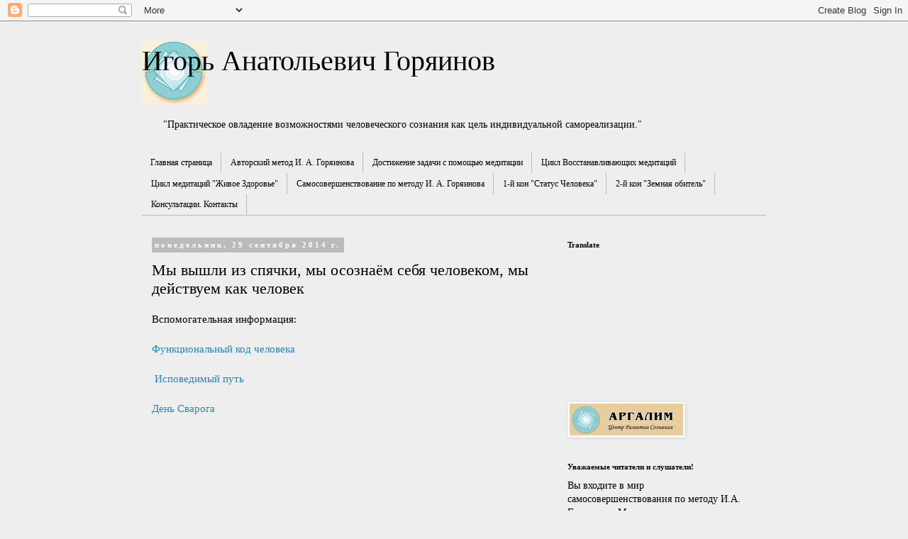

--- FILE ---
content_type: text/html; charset=UTF-8
request_url: https://www.argalim.com/2014/09/blog-post_29.html
body_size: 25242
content:
<!DOCTYPE html>
<html class='v2' dir='ltr' lang='ru'>
<head>
<link href='https://www.blogger.com/static/v1/widgets/335934321-css_bundle_v2.css' rel='stylesheet' type='text/css'/>
<meta content='width=1100' name='viewport'/>
<meta content='text/html; charset=UTF-8' http-equiv='Content-Type'/>
<meta content='blogger' name='generator'/>
<link href='https://www.argalim.com/favicon.ico' rel='icon' type='image/x-icon'/>
<link href='https://www.argalim.com/2014/09/blog-post_29.html' rel='canonical'/>
<link rel="alternate" type="application/atom+xml" title="Игорь Анатольевич Горяинов - Atom" href="https://www.argalim.com/feeds/posts/default" />
<link rel="alternate" type="application/rss+xml" title="Игорь Анатольевич Горяинов - RSS" href="https://www.argalim.com/feeds/posts/default?alt=rss" />
<link rel="service.post" type="application/atom+xml" title="Игорь Анатольевич Горяинов - Atom" href="https://www.blogger.com/feeds/363944152870230932/posts/default" />

<link rel="alternate" type="application/atom+xml" title="Игорь Анатольевич Горяинов - Atom" href="https://www.argalim.com/feeds/1038171090100193689/comments/default" />
<!--Can't find substitution for tag [blog.ieCssRetrofitLinks]-->
<link href='https://i.ytimg.com/vi/GIDlk28T0Ag/hqdefault.jpg' rel='image_src'/>
<meta content='https://www.argalim.com/2014/09/blog-post_29.html' property='og:url'/>
<meta content='Мы вышли из спячки, мы осознаём себя человеком, мы действуем как человек' property='og:title'/>
<meta content='Самосовершенствование по методу Игоря Горяинова' property='og:description'/>
<meta content='https://lh3.googleusercontent.com/blogger_img_proxy/AEn0k_tRuc-my4C0fqiNIgSPIYLnw5lLcL2J9QTVc812FEjQxH30VbHHbeElobN8_uFQ-IBsBcpRu0DchH4EurdqxmBv_m_3bl6v1jUT9SJ1PdGC9y0hAA=w1200-h630-n-k-no-nu' property='og:image'/>
<title>Игорь Анатольевич Горяинов: Мы вышли из спячки, мы осознаём себя человеком, мы действуем как человек</title>
<style id='page-skin-1' type='text/css'><!--
/*
-----------------------------------------------
Blogger Template Style
Name:     Simple
Designer: Blogger
URL:      www.blogger.com
----------------------------------------------- */
/* Content
----------------------------------------------- */
body {
font: normal normal 14px Georgia, Utopia, 'Palatino Linotype', Palatino, serif;
color: #000000;
background: #eeeeee none repeat scroll top left;
padding: 0 0 0 0;
}
html body .region-inner {
min-width: 0;
max-width: 100%;
width: auto;
}
h2 {
font-size: 22px;
}
a:link {
text-decoration:none;
color: #2288bb;
}
a:visited {
text-decoration:none;
color: #2288bb;
}
a:hover {
text-decoration:underline;
color: #33aaff;
}
.body-fauxcolumn-outer .fauxcolumn-inner {
background: transparent none repeat scroll top left;
_background-image: none;
}
.body-fauxcolumn-outer .cap-top {
position: absolute;
z-index: 1;
height: 400px;
width: 100%;
}
.body-fauxcolumn-outer .cap-top .cap-left {
width: 100%;
background: transparent none repeat-x scroll top left;
_background-image: none;
}
.content-outer {
-moz-box-shadow: 0 0 0 rgba(0, 0, 0, .15);
-webkit-box-shadow: 0 0 0 rgba(0, 0, 0, .15);
-goog-ms-box-shadow: 0 0 0 #333333;
box-shadow: 0 0 0 rgba(0, 0, 0, .15);
margin-bottom: 1px;
}
.content-inner {
padding: 10px 40px;
}
.content-inner {
background-color: #eeeeee;
}
/* Header
----------------------------------------------- */
.header-outer {
background: #eeeeee none repeat-x scroll 0 -400px;
_background-image: none;
}
.Header h1 {
font: normal normal 40px Georgia, Utopia, 'Palatino Linotype', Palatino, serif;
color: #000000;
text-shadow: 0 0 0 rgba(0, 0, 0, .2);
}
.Header h1 a {
color: #000000;
}
.Header .description {
font-size: 18px;
color: #000000;
}
.header-inner .Header .titlewrapper {
padding: 22px 0;
}
.header-inner .Header .descriptionwrapper {
padding: 0 0;
}
/* Tabs
----------------------------------------------- */
.tabs-inner .section:first-child {
border-top: 0 solid #bbbbbb;
}
.tabs-inner .section:first-child ul {
margin-top: -1px;
border-top: 1px solid #bbbbbb;
border-left: 1px solid #bbbbbb;
border-right: 1px solid #bbbbbb;
}
.tabs-inner .widget ul {
background: transparent none repeat-x scroll 0 -800px;
_background-image: none;
border-bottom: 1px solid #bbbbbb;
margin-top: 0;
margin-left: -30px;
margin-right: -30px;
}
.tabs-inner .widget li a {
display: inline-block;
padding: .6em 1em;
font: normal normal 12px Georgia, Utopia, 'Palatino Linotype', Palatino, serif;
color: #000000;
border-left: 1px solid #eeeeee;
border-right: 1px solid #bbbbbb;
}
.tabs-inner .widget li:first-child a {
border-left: none;
}
.tabs-inner .widget li.selected a, .tabs-inner .widget li a:hover {
color: #000000;
background-color: #eeeeee;
text-decoration: none;
}
/* Columns
----------------------------------------------- */
.main-outer {
border-top: 0 solid transparent;
}
.fauxcolumn-left-outer .fauxcolumn-inner {
border-right: 1px solid transparent;
}
.fauxcolumn-right-outer .fauxcolumn-inner {
border-left: 1px solid transparent;
}
/* Headings
----------------------------------------------- */
div.widget > h2,
div.widget h2.title {
margin: 0 0 1em 0;
font: normal bold 11px Georgia, Utopia, 'Palatino Linotype', Palatino, serif;
color: #000000;
}
/* Widgets
----------------------------------------------- */
.widget .zippy {
color: #999999;
text-shadow: 2px 2px 1px rgba(0, 0, 0, .1);
}
.widget .popular-posts ul {
list-style: none;
}
/* Posts
----------------------------------------------- */
h2.date-header {
font: normal bold 11px Georgia, Utopia, 'Palatino Linotype', Palatino, serif;
}
.date-header span {
background-color: #bbbbbb;
color: #ffffff;
padding: 0.4em;
letter-spacing: 3px;
margin: inherit;
}
.main-inner {
padding-top: 35px;
padding-bottom: 65px;
}
.main-inner .column-center-inner {
padding: 0 0;
}
.main-inner .column-center-inner .section {
margin: 0 1em;
}
.post {
margin: 0 0 45px 0;
}
h3.post-title, .comments h4 {
font: normal normal 22px Georgia, Utopia, 'Palatino Linotype', Palatino, serif;
margin: .75em 0 0;
}
.post-body {
font-size: 110%;
line-height: 1.4;
position: relative;
}
.post-body img, .post-body .tr-caption-container, .Profile img, .Image img,
.BlogList .item-thumbnail img {
padding: 2px;
background: #ffffff;
border: 1px solid #eeeeee;
-moz-box-shadow: 1px 1px 5px rgba(0, 0, 0, .1);
-webkit-box-shadow: 1px 1px 5px rgba(0, 0, 0, .1);
box-shadow: 1px 1px 5px rgba(0, 0, 0, .1);
}
.post-body img, .post-body .tr-caption-container {
padding: 5px;
}
.post-body .tr-caption-container {
color: #000000;
}
.post-body .tr-caption-container img {
padding: 0;
background: transparent;
border: none;
-moz-box-shadow: 0 0 0 rgba(0, 0, 0, .1);
-webkit-box-shadow: 0 0 0 rgba(0, 0, 0, .1);
box-shadow: 0 0 0 rgba(0, 0, 0, .1);
}
.post-header {
margin: 0 0 1.5em;
line-height: 1.6;
font-size: 90%;
}
.post-footer {
margin: 20px -2px 0;
padding: 5px 10px;
color: #666666;
background-color: #eeeeee;
border-bottom: 1px solid #eeeeee;
line-height: 1.6;
font-size: 90%;
}
#comments .comment-author {
padding-top: 1.5em;
border-top: 1px solid transparent;
background-position: 0 1.5em;
}
#comments .comment-author:first-child {
padding-top: 0;
border-top: none;
}
.avatar-image-container {
margin: .2em 0 0;
}
#comments .avatar-image-container img {
border: 1px solid #eeeeee;
}
/* Comments
----------------------------------------------- */
.comments .comments-content .icon.blog-author {
background-repeat: no-repeat;
background-image: url([data-uri]);
}
.comments .comments-content .loadmore a {
border-top: 1px solid #999999;
border-bottom: 1px solid #999999;
}
.comments .comment-thread.inline-thread {
background-color: #eeeeee;
}
.comments .continue {
border-top: 2px solid #999999;
}
/* Accents
---------------------------------------------- */
.section-columns td.columns-cell {
border-left: 1px solid transparent;
}
.blog-pager {
background: transparent url(https://resources.blogblog.com/blogblog/data/1kt/simple/paging_dot.png) repeat-x scroll top center;
}
.blog-pager-older-link, .home-link,
.blog-pager-newer-link {
background-color: #eeeeee;
padding: 5px;
}
.footer-outer {
border-top: 1px dashed #bbbbbb;
}
/* Mobile
----------------------------------------------- */
body.mobile  {
background-size: auto;
}
.mobile .body-fauxcolumn-outer {
background: transparent none repeat scroll top left;
}
.mobile .body-fauxcolumn-outer .cap-top {
background-size: 100% auto;
}
.mobile .content-outer {
-webkit-box-shadow: 0 0 3px rgba(0, 0, 0, .15);
box-shadow: 0 0 3px rgba(0, 0, 0, .15);
}
.mobile .tabs-inner .widget ul {
margin-left: 0;
margin-right: 0;
}
.mobile .post {
margin: 0;
}
.mobile .main-inner .column-center-inner .section {
margin: 0;
}
.mobile .date-header span {
padding: 0.1em 10px;
margin: 0 -10px;
}
.mobile h3.post-title {
margin: 0;
}
.mobile .blog-pager {
background: transparent none no-repeat scroll top center;
}
.mobile .footer-outer {
border-top: none;
}
.mobile .main-inner, .mobile .footer-inner {
background-color: #eeeeee;
}
.mobile-index-contents {
color: #000000;
}
.mobile-link-button {
background-color: #2288bb;
}
.mobile-link-button a:link, .mobile-link-button a:visited {
color: #bbbbbb;
}
.mobile .tabs-inner .section:first-child {
border-top: none;
}
.mobile .tabs-inner .PageList .widget-content {
background-color: #eeeeee;
color: #000000;
border-top: 1px solid #bbbbbb;
border-bottom: 1px solid #bbbbbb;
}
.mobile .tabs-inner .PageList .widget-content .pagelist-arrow {
border-left: 1px solid #bbbbbb;
}

--></style>
<style id='template-skin-1' type='text/css'><!--
body {
min-width: 960px;
}
.content-outer, .content-fauxcolumn-outer, .region-inner {
min-width: 960px;
max-width: 960px;
_width: 960px;
}
.main-inner .columns {
padding-left: 0;
padding-right: 310px;
}
.main-inner .fauxcolumn-center-outer {
left: 0;
right: 310px;
/* IE6 does not respect left and right together */
_width: expression(this.parentNode.offsetWidth -
parseInt("0") -
parseInt("310px") + 'px');
}
.main-inner .fauxcolumn-left-outer {
width: 0;
}
.main-inner .fauxcolumn-right-outer {
width: 310px;
}
.main-inner .column-left-outer {
width: 0;
right: 100%;
margin-left: -0;
}
.main-inner .column-right-outer {
width: 310px;
margin-right: -310px;
}
#layout {
min-width: 0;
}
#layout .content-outer {
min-width: 0;
width: 800px;
}
#layout .region-inner {
min-width: 0;
width: auto;
}
body#layout div.add_widget {
padding: 8px;
}
body#layout div.add_widget a {
margin-left: 32px;
}
--></style>
<link href='https://www.blogger.com/dyn-css/authorization.css?targetBlogID=363944152870230932&amp;zx=f59b8ef8-9953-41e0-99c7-a1ed78fe20ac' media='none' onload='if(media!=&#39;all&#39;)media=&#39;all&#39;' rel='stylesheet'/><noscript><link href='https://www.blogger.com/dyn-css/authorization.css?targetBlogID=363944152870230932&amp;zx=f59b8ef8-9953-41e0-99c7-a1ed78fe20ac' rel='stylesheet'/></noscript>
<meta name='google-adsense-platform-account' content='ca-host-pub-1556223355139109'/>
<meta name='google-adsense-platform-domain' content='blogspot.com'/>

</head>
<body class='loading variant-simplysimple'>
<div class='navbar section' id='navbar' name='Панель навигации'><div class='widget Navbar' data-version='1' id='Navbar1'><script type="text/javascript">
    function setAttributeOnload(object, attribute, val) {
      if(window.addEventListener) {
        window.addEventListener('load',
          function(){ object[attribute] = val; }, false);
      } else {
        window.attachEvent('onload', function(){ object[attribute] = val; });
      }
    }
  </script>
<div id="navbar-iframe-container"></div>
<script type="text/javascript" src="https://apis.google.com/js/platform.js"></script>
<script type="text/javascript">
      gapi.load("gapi.iframes:gapi.iframes.style.bubble", function() {
        if (gapi.iframes && gapi.iframes.getContext) {
          gapi.iframes.getContext().openChild({
              url: 'https://www.blogger.com/navbar/363944152870230932?po\x3d1038171090100193689\x26origin\x3dhttps://www.argalim.com',
              where: document.getElementById("navbar-iframe-container"),
              id: "navbar-iframe"
          });
        }
      });
    </script><script type="text/javascript">
(function() {
var script = document.createElement('script');
script.type = 'text/javascript';
script.src = '//pagead2.googlesyndication.com/pagead/js/google_top_exp.js';
var head = document.getElementsByTagName('head')[0];
if (head) {
head.appendChild(script);
}})();
</script>
</div></div>
<div class='body-fauxcolumns'>
<div class='fauxcolumn-outer body-fauxcolumn-outer'>
<div class='cap-top'>
<div class='cap-left'></div>
<div class='cap-right'></div>
</div>
<div class='fauxborder-left'>
<div class='fauxborder-right'></div>
<div class='fauxcolumn-inner'>
</div>
</div>
<div class='cap-bottom'>
<div class='cap-left'></div>
<div class='cap-right'></div>
</div>
</div>
</div>
<div class='content'>
<div class='content-fauxcolumns'>
<div class='fauxcolumn-outer content-fauxcolumn-outer'>
<div class='cap-top'>
<div class='cap-left'></div>
<div class='cap-right'></div>
</div>
<div class='fauxborder-left'>
<div class='fauxborder-right'></div>
<div class='fauxcolumn-inner'>
</div>
</div>
<div class='cap-bottom'>
<div class='cap-left'></div>
<div class='cap-right'></div>
</div>
</div>
</div>
<div class='content-outer'>
<div class='content-cap-top cap-top'>
<div class='cap-left'></div>
<div class='cap-right'></div>
</div>
<div class='fauxborder-left content-fauxborder-left'>
<div class='fauxborder-right content-fauxborder-right'></div>
<div class='content-inner'>
<header>
<div class='header-outer'>
<div class='header-cap-top cap-top'>
<div class='cap-left'></div>
<div class='cap-right'></div>
</div>
<div class='fauxborder-left header-fauxborder-left'>
<div class='fauxborder-right header-fauxborder-right'></div>
<div class='region-inner header-inner'>
<div class='header section' id='header' name='Заголовок'><div class='widget Header' data-version='1' id='Header1'>
<div id='header-inner' style='background-image: url("https://blogger.googleusercontent.com/img/b/R29vZ2xl/AVvXsEj68V3H-Fsm1_fNI61uJTH0xpMjgRupCQeOX9oGYyq2fpeNNSyqsHhV5lQx4koXuUtNuNvII4jWw_7NPhziBRLHD8xPXw6yaAsWxBWmNh8PJTnHfXq5zLNPbR36qYlOlN9HVKCp7MOhq797/s91/arg-logo-smoll-10.gif"); background-position: left; min-height: 90px; _height: 90px; background-repeat: no-repeat; '>
<div class='titlewrapper' style='background: transparent'>
<h1 class='title' style='background: transparent; border-width: 0px'>
<a href='https://www.argalim.com/'>
Игорь Анатольевич Горяинов
</a>
</h1>
</div>
<div class='descriptionwrapper'>
<p class='description'><span>
</span></p>
</div>
</div>
</div></div>
</div>
</div>
<div class='header-cap-bottom cap-bottom'>
<div class='cap-left'></div>
<div class='cap-right'></div>
</div>
</div>
</header>
<div class='tabs-outer'>
<div class='tabs-cap-top cap-top'>
<div class='cap-left'></div>
<div class='cap-right'></div>
</div>
<div class='fauxborder-left tabs-fauxborder-left'>
<div class='fauxborder-right tabs-fauxborder-right'></div>
<div class='region-inner tabs-inner'>
<div class='tabs section' id='crosscol' name='Поперечный столбец'><div class='widget Text' data-version='1' id='Text3'>
<h2 class='title'>Автор И.А.Горяинов</h2>
<div class='widget-content'>
"Практическое овладение возможностями человеческого сознания как цель индивидуальной самореализации."
</div>
<div class='clear'></div>
</div></div>
<div class='tabs section' id='crosscol-overflow' name='Cross-Column 2'><div class='widget PageList' data-version='1' id='PageList1'>
<h2>Страницы</h2>
<div class='widget-content'>
<ul>
<li>
<a href='https://www.argalim.com/'>Главная страница</a>
</li>
<li>
<a href='https://sites.google.com/view/argalimkontakti/%D0%BE%D0%B1-%D0%B0%D0%B2%D1%82%D0%BE%D1%80%D1%81%D0%BA%D0%BE%D0%BC-%D0%BC%D0%B5%D1%82%D0%BE%D0%B4%D0%B5'>Авторский метод  И. А. Горяинова</a>
</li>
<li>
<a href='https://www.argalim.com/p/blog-page_13.html'>Достижение задачи с помощью медитации</a>
</li>
<li>
<a href='https://www.argalim.com/p/blog-page_11.html'>Цикл Восстанавливающих медитаций</a>
</li>
<li>
<a href='https://sites.google.com/view/argalimzivoezdorovye/%D0%B6%D0%B8%D0%B2%D0%BE%D0%B5-%D0%B7%D0%B4%D0%BE%D1%80%D0%BE%D0%B2%D1%8C%D0%B5'>Цикл медитаций "Живое Здоровье"</a>
</li>
<li>
<a href='https://www.argalim.com/p/blog-page_7.html'>Самосовершенствование по методу И. А. Горяинова</a>
</li>
<li>
<a href='https://www.argalim.com/p/1.html'>1-й кон "Статус Человека"</a>
</li>
<li>
<a href='https://www.argalim.com/p/2.html'>2-й кон "Земная обитель"</a>
</li>
<li>
<a href='https://sites.google.com/view/argalimkonsultacija/%D0%BA%D0%BE%D0%BD%D1%81%D1%83%D0%BB%D1%8C%D1%82%D0%B0%D1%86%D0%B8%D0%B8'>Консультации. Контакты</a>
</li>
</ul>
<div class='clear'></div>
</div>
</div></div>
</div>
</div>
<div class='tabs-cap-bottom cap-bottom'>
<div class='cap-left'></div>
<div class='cap-right'></div>
</div>
</div>
<div class='main-outer'>
<div class='main-cap-top cap-top'>
<div class='cap-left'></div>
<div class='cap-right'></div>
</div>
<div class='fauxborder-left main-fauxborder-left'>
<div class='fauxborder-right main-fauxborder-right'></div>
<div class='region-inner main-inner'>
<div class='columns fauxcolumns'>
<div class='fauxcolumn-outer fauxcolumn-center-outer'>
<div class='cap-top'>
<div class='cap-left'></div>
<div class='cap-right'></div>
</div>
<div class='fauxborder-left'>
<div class='fauxborder-right'></div>
<div class='fauxcolumn-inner'>
</div>
</div>
<div class='cap-bottom'>
<div class='cap-left'></div>
<div class='cap-right'></div>
</div>
</div>
<div class='fauxcolumn-outer fauxcolumn-left-outer'>
<div class='cap-top'>
<div class='cap-left'></div>
<div class='cap-right'></div>
</div>
<div class='fauxborder-left'>
<div class='fauxborder-right'></div>
<div class='fauxcolumn-inner'>
</div>
</div>
<div class='cap-bottom'>
<div class='cap-left'></div>
<div class='cap-right'></div>
</div>
</div>
<div class='fauxcolumn-outer fauxcolumn-right-outer'>
<div class='cap-top'>
<div class='cap-left'></div>
<div class='cap-right'></div>
</div>
<div class='fauxborder-left'>
<div class='fauxborder-right'></div>
<div class='fauxcolumn-inner'>
</div>
</div>
<div class='cap-bottom'>
<div class='cap-left'></div>
<div class='cap-right'></div>
</div>
</div>
<!-- corrects IE6 width calculation -->
<div class='columns-inner'>
<div class='column-center-outer'>
<div class='column-center-inner'>
<div class='main section' id='main' name='Основной'><div class='widget Blog' data-version='1' id='Blog1'>
<div class='blog-posts hfeed'>

          <div class="date-outer">
        
<h2 class='date-header'><span>понедельник, 29 сентября 2014&#8239;г.</span></h2>

          <div class="date-posts">
        
<div class='post-outer'>
<div class='post hentry uncustomized-post-template' itemprop='blogPost' itemscope='itemscope' itemtype='http://schema.org/BlogPosting'>
<meta content='https://i.ytimg.com/vi/GIDlk28T0Ag/hqdefault.jpg' itemprop='image_url'/>
<meta content='363944152870230932' itemprop='blogId'/>
<meta content='1038171090100193689' itemprop='postId'/>
<a name='1038171090100193689'></a>
<h3 class='post-title entry-title' itemprop='name'>
Мы вышли из спячки, мы осознаём себя человеком, мы действуем как человек
</h3>
<div class='post-header'>
<div class='post-header-line-1'></div>
</div>
<div class='post-body entry-content' id='post-body-1038171090100193689' itemprop='description articleBody'>
<div dir="ltr" style="text-align: left;" trbidi="on">
<div dir="ltr" style="text-align: left;" trbidi="on">
Вспомогательная информация:<br />
<br />
<a href="https://sites.google.com/site/prazdnikimitgard/home/slavanskij-vedizm/veroispovedanie/celoveceskaa-gordost/moral/funkcionalnyj-kod-celoveka" target="_blank">Функциональный код человека</a><br />
<br />
<a href="http://argalimmitgard.blogspot.com/2014/02/blog-post_4486.html" target="_blank">&nbsp;Исповедимый путь</a><br />
<br />
<a href="https://sites.google.com/site/prazdnikimitgard/home/slavanskij-vedizm/kolada/arilo/kupajla/svetovit/belye-bogi-pervye-osnovopolozniki-egipetskogo-gosudarstva/voiny-harakterniki/knaza/14-oktabra-pokrov-den/21-sentabra-den-svaroga" target="_blank">День Сварога&nbsp;</a><br />
<br /></div>
<iframe allowfullscreen="" frameborder="0" height="315" src="//www.youtube.com/embed/GIDlk28T0Ag" width="420"></iframe><br /></div>
<div style='clear: both;'></div>
</div>
<div class='post-footer'>
<div class='post-footer-line post-footer-line-1'>
<span class='post-author vcard'>
</span>
<span class='post-timestamp'>
</span>
<span class='post-comment-link'>
</span>
<span class='post-icons'>
<span class='item-action'>
<a href='https://www.blogger.com/email-post/363944152870230932/1038171090100193689' title='Отправить сообщение по электронной почте'>
<img alt='' class='icon-action' height='13' src='https://resources.blogblog.com/img/icon18_email.gif' width='18'/>
</a>
</span>
</span>
<div class='post-share-buttons goog-inline-block'>
<a class='goog-inline-block share-button sb-email' href='https://www.blogger.com/share-post.g?blogID=363944152870230932&postID=1038171090100193689&target=email' target='_blank' title='Отправить по электронной почте'><span class='share-button-link-text'>Отправить по электронной почте</span></a><a class='goog-inline-block share-button sb-blog' href='https://www.blogger.com/share-post.g?blogID=363944152870230932&postID=1038171090100193689&target=blog' onclick='window.open(this.href, "_blank", "height=270,width=475"); return false;' target='_blank' title='Написать об этом в блоге'><span class='share-button-link-text'>Написать об этом в блоге</span></a><a class='goog-inline-block share-button sb-twitter' href='https://www.blogger.com/share-post.g?blogID=363944152870230932&postID=1038171090100193689&target=twitter' target='_blank' title='Поделиться в X'><span class='share-button-link-text'>Поделиться в X</span></a><a class='goog-inline-block share-button sb-facebook' href='https://www.blogger.com/share-post.g?blogID=363944152870230932&postID=1038171090100193689&target=facebook' onclick='window.open(this.href, "_blank", "height=430,width=640"); return false;' target='_blank' title='Опубликовать в Facebook'><span class='share-button-link-text'>Опубликовать в Facebook</span></a><a class='goog-inline-block share-button sb-pinterest' href='https://www.blogger.com/share-post.g?blogID=363944152870230932&postID=1038171090100193689&target=pinterest' target='_blank' title='Поделиться в Pinterest'><span class='share-button-link-text'>Поделиться в Pinterest</span></a>
</div>
</div>
<div class='post-footer-line post-footer-line-2'>
<span class='post-labels'>
Labels:
<a href='https://www.argalim.com/search/label/10-%D0%B9%20%D0%BA%D0%BE%D0%BD%20%D0%A0%D0%9E%D0%94' rel='tag'>10-й кон РОД</a>,
<a href='https://www.argalim.com/search/label/%D0%95%D0%B6%D0%B5%D0%B4%D0%BD%D0%B5%D0%B2%D0%BD%D1%8B%D0%B5%20%D0%BF%D1%80%D0%B0%D0%BA%D1%82%D0%B8%D0%BA%D0%B8' rel='tag'>Ежедневные практики</a>
</span>
</div>
<div class='post-footer-line post-footer-line-3'>
<span class='post-location'>
</span>
</div>
</div>
</div>
<div class='comments' id='comments'>
<a name='comments'></a>
</div>
</div>

        </div></div>
      
</div>
<div class='blog-pager' id='blog-pager'>
<span id='blog-pager-newer-link'>
<a class='blog-pager-newer-link' href='https://www.argalim.com/2014/09/10_29.html' id='Blog1_blog-pager-newer-link' title='Следующее'>Следующее</a>
</span>
<span id='blog-pager-older-link'>
<a class='blog-pager-older-link' href='https://www.argalim.com/2014/09/blog-post_25.html' id='Blog1_blog-pager-older-link' title='Предыдущее'>Предыдущее</a>
</span>
<a class='home-link' href='https://www.argalim.com/'>Главная страница</a>
</div>
<div class='clear'></div>
<div class='post-feeds'>
</div>
</div></div>
</div>
</div>
<div class='column-left-outer'>
<div class='column-left-inner'>
<aside>
</aside>
</div>
</div>
<div class='column-right-outer'>
<div class='column-right-inner'>
<aside>
<div class='sidebar section' id='sidebar-right-1'><div class='widget Translate' data-version='1' id='Translate1'>
<h2 class='title'>Translate</h2>
<div id='google_translate_element'></div>
<script>
    function googleTranslateElementInit() {
      new google.translate.TranslateElement({
        pageLanguage: 'ru',
        autoDisplay: 'true',
        layout: google.translate.TranslateElement.InlineLayout.VERTICAL
      }, 'google_translate_element');
    }
  </script>
<script src='//translate.google.com/translate_a/element.js?cb=googleTranslateElementInit'></script>
<div class='clear'></div>
</div><div class='widget Followers' data-version='1' id='Followers1'>
<div class='widget-content'>
<div id='Followers1-wrapper'>
<div style='margin-right:2px;'>
<div><script type="text/javascript" src="https://apis.google.com/js/platform.js"></script>
<div id="followers-iframe-container"></div>
<script type="text/javascript">
    window.followersIframe = null;
    function followersIframeOpen(url) {
      gapi.load("gapi.iframes", function() {
        if (gapi.iframes && gapi.iframes.getContext) {
          window.followersIframe = gapi.iframes.getContext().openChild({
            url: url,
            where: document.getElementById("followers-iframe-container"),
            messageHandlersFilter: gapi.iframes.CROSS_ORIGIN_IFRAMES_FILTER,
            messageHandlers: {
              '_ready': function(obj) {
                window.followersIframe.getIframeEl().height = obj.height;
              },
              'reset': function() {
                window.followersIframe.close();
                followersIframeOpen("https://www.blogger.com/followers/frame/363944152870230932?colors\x3dCgt0cmFuc3BhcmVudBILdHJhbnNwYXJlbnQaByMwMDAwMDAiByMyMjg4YmIqByNlZWVlZWUyByMwMDAwMDA6ByMwMDAwMDBCByMyMjg4YmJKByM5OTk5OTlSByMyMjg4YmJaC3RyYW5zcGFyZW50\x26pageSize\x3d21\x26hl\x3dru\x26origin\x3dhttps://www.argalim.com");
              },
              'open': function(url) {
                window.followersIframe.close();
                followersIframeOpen(url);
              }
            }
          });
        }
      });
    }
    followersIframeOpen("https://www.blogger.com/followers/frame/363944152870230932?colors\x3dCgt0cmFuc3BhcmVudBILdHJhbnNwYXJlbnQaByMwMDAwMDAiByMyMjg4YmIqByNlZWVlZWUyByMwMDAwMDA6ByMwMDAwMDBCByMyMjg4YmJKByM5OTk5OTlSByMyMjg4YmJaC3RyYW5zcGFyZW50\x26pageSize\x3d21\x26hl\x3dru\x26origin\x3dhttps://www.argalim.com");
  </script></div>
</div>
</div>
<div class='clear'></div>
</div>
</div><div class='widget Image' data-version='1' id='Image2'>
<div class='widget-content'>
<img alt='' height='45' id='Image2_img' src='https://blogger.googleusercontent.com/img/b/R29vZ2xl/AVvXsEg9VysxLEXMmvYJDfWTfEvgmdMs5iDPtkeOZubUHxflBI3B46QTvI0IPzSlI3_6x9epw43URvFP87XqD1YKJUbUbjjmUZ5RZaXdYSnBXA5RXwb7TBDrJKfwCWO9XDB8W0aMqb9H5f2favwx/s160/Logo+%281%29.jpg' width='160'/>
<br/>
</div>
<div class='clear'></div>
</div><div class='widget Text' data-version='1' id='Text4'>
<h2 class='title'>Уважаемые читатели и слушатели!</h2>
<div class='widget-content'>
Вы входите в  мир  самосовершенствования по методу  И.А. Горяинова. Многие вещи покажутся вам новыми и необычными. Таковыми они на самом деле и являются.  
В этом пространстве действуют определённые правила, которые надо соблюдать. Надо  следовать методическим указаниям и не пытаться  сочетать их с полученным ранее где &#8211; то опытом.

Метод защищён и охраняется  от диффамации Законодательством Латвийской Республики и  Международными соглашениями.
</div>
<div class='clear'></div>
</div><div class='widget Profile' data-version='1' id='Profile1'>
<div class='widget-content'>
<a href='https://www.blogger.com/profile/11686085983950528075'><img alt='Моя фотография' class='profile-img' height='52' src='//blogger.googleusercontent.com/img/b/R29vZ2xl/AVvXsEjdi1tkV8gLKc4gLZp_xCzWE-hZxDeTsc8kbX3-IpXpCgYP0RVrz7LcykVt2adybrFeKwt9_zLG_OfZnVlOSPTQBo87T_rcAqQAqXACV5s6bdxhcFwC7VDQw3060YQOfw/s150/%D0%A0%D0%BE%D0%B4%D0%B8%D1%82%D0%B5%D0%BB%D0%B8+%D0%A1%D0%B0%D0%BD%D0%B4%D0%B8%D1%81%D0%B0AV0_0050-2.jpg' width='80'/></a>
<dl class='profile-datablock'>
<dt class='profile-data'>
<a class='profile-name-link g-profile' href='https://www.blogger.com/profile/11686085983950528075' rel='author' style='background-image: url(//www.blogger.com/img/logo-16.png);'>
Игорь Анатольевич Горяинов
</a>
</dt>
<dd class='profile-textblock'>Автор методики "Практическое овладение возможностями человеческого сознания как цель индивидуальной самореализации" [+371 29102415]</dd>
</dl>
<a class='profile-link' href='https://www.blogger.com/profile/11686085983950528075' rel='author'>Просмотреть профиль</a>
<div class='clear'></div>
</div>
</div><div class='widget Image' data-version='1' id='Image4'>
<div class='widget-content'>
<img alt='' height='370' id='Image4_img' src='https://blogger.googleusercontent.com/img/a/AVvXsEgyhZmoyfehOUD74nou30HwccngI0v3xMDFL5TSh3m_9fpppQg0QWxWq07F5aPANU-h9ccVcWBKMIWPZyu-NYnTFLpDM7RqFXblS-WW41pK_aNYUHghlHZaOsL-QTPkKNDAceFPdbiypYIMKUnLEYBrWWnFWGK_p3Z4LSc00nZvKHqUUY6YhsgxRqtH=s370' width='250'/>
<br/>
</div>
<div class='clear'></div>
</div><div class='widget Image' data-version='1' id='Image3'>
<h2>Ознакомиться с методикой</h2>
<div class='widget-content'>
<a href='https://issuu.com/argalim/docs/method'>
<img alt='Ознакомиться с методикой' height='175' id='Image3_img' src='https://blogger.googleusercontent.com/img/b/R29vZ2xl/AVvXsEj1Te2hMt4intANwybtBNR3k1mJ1w3f-X06eNme4KhvEw8Gl8cmFfl4XEjpP1evqZ6Pv7RwyVkXFOLP-9na5IowWhKTI8fyKkRW_AyOzRXcBnjsU_DJ18a8BkfI9st9WMQPc44DPJUebGFV/s175/books.jpg' width='148'/>
</a>
<br/>
<span class='caption'>(Выложена к чтению частично)</span>
</div>
<div class='clear'></div>
</div><div class='widget FeaturedPost' data-version='1' id='FeaturedPost1'>
<div class='post-summary'>
<h3><a href='https://www.argalim.com/2023/03/blog-post_1.html'>Самоисцеление через наведение порядка в себе </a></h3>
<p>
&#160; Индивидуальная сущность в Живом Единстве. Сущность &#8211; это самое глубинное исконное наше состояние. Самоисцеление начинается с наведения пор...
</p>
<img class='image' src='https://blogger.googleusercontent.com/img/b/R29vZ2xl/AVvXsEhk0yD2Utrow2zjDc-RYT1BJTN9SYpUeX14ujnC_q5eTShZ9KpH9MmkeO6kTNEEqOrcL9cWSx1N13votJkSP241sm2s2QYYd3sVpbgtwLvoO1AD3_tTiaMBd84EPP5mLCjX6V9eANEwd6UlFrXZeNkPrMl_UuFVfIV5y_ACNu1goer_J2gt0bGgm_AG/s320/%D0%BC%D0%B5%D1%82%D0%BE%D0%B4%D0%B8%D0%BA%D0%B0.jpg'/>
</div>
<style type='text/css'>
    .image {
      width: 100%;
    }
  </style>
<div class='clear'></div>
</div><div class='widget LinkList' data-version='1' id='LinkList5'>
<h2>Глоссарий</h2>
<div class='widget-content'>
<ul>
<li><a href='https://sites.google.com/view/argalimglossariy/%D0%B3%D0%BB%D0%B0%D0%B2%D0%BD%D0%B0%D1%8F-%D1%81%D1%82%D1%80%D0%B0%D0%BD%D0%B8%D1%86%D0%B0'>Читать</a></li>
</ul>
<div class='clear'></div>
</div>
</div><div class='widget LinkList' data-version='1' id='LinkList1'>
<h2>Авторские публикации</h2>
<div class='widget-content'>
<ul>
<li><a href='https://sites.google.com/site/pulikacii/home'>Оглавление</a></li>
</ul>
<div class='clear'></div>
</div>
</div><div class='widget LinkList' data-version='1' id='LinkList3'>
<h2>Видеоканалы</h2>
<div class='widget-content'>
<ul>
<li><a href='https://www.youtube.com/user/TheArgalim'>Игорь Анатольевич Горяинов</a></li>
<li><a href='https://www.youtube.com/channel/UC5gourPDJ3LY4T3rs5rtPgQ'>Метод И. А. Горяинова</a></li>
<li><a href='https://www.youtube.com/channel/UCFnXswwlqdpBmS9Szo8l6CA'>Самосовершенствование по методу И.А. Горяинова</a></li>
<li><a href='https://www.youtube.com/channel/UCTcdaubVQ0AUbdp8rDaa9UQ'>Человек - Земля - Вселенная</a></li>
</ul>
<div class='clear'></div>
</div>
</div><div class='widget LinkList' data-version='1' id='LinkList4'>
<h2>Естествознание</h2>
<div class='widget-content'>
<ul>
<li><a href='https://sites.google.com/view/vselennayasvaroga/%D0%BD%D0%B0%D1%88%D0%B0-%D0%B2%D1%81%D0%B5%D0%BB%D0%B5%D0%BD%D0%BD%D0%B0%D1%8F'>Вселенная Сварога</a></li>
<li><a href='https://sites.google.com/view/argalim/%D0%B4%D1%83%D1%85-%D0%B0%D1%80%D1%85%D0%B8%D1%82%D0%B5%D0%BA%D1%82%D0%BE%D1%80?authuser=0'>Наш дом Мидгард Земля</a></li>
<li><a href='https://sites.google.com/view/argalimestestvoznanie/%D0%BC%D0%B8%D1%80%D0%BE%D0%B2%D0%BE%D0%B7%D0%B7%D1%80%D0%B5%D0%BD%D0%B8%D0%B5'>Мировоззрение</a></li>
<li><a href='https://sites.google.com/view/argalimestestvoznanie/%D0%BA%D1%83%D0%BB%D1%8C%D1%82%D1%83%D1%80%D0%B0?authuser=0'>Культура</a></li>
<li><a href='https://sites.google.com/view/argalimestestvoznanie/%D1%87%D0%B5%D1%82%D1%8B%D1%80%D0%B5-%D0%B8%D0%BF%D0%BE%D1%81%D1%82%D0%B0%D1%81%D0%B8-%D1%81%D0%BB%D0%B0%D0%B2%D1%8F%D0%BD%D1%81%D0%BA%D0%BE%D0%B3%D0%BE-%D0%B1%D0%BE%D0%B3%D0%B0-%D1%81%D0%BE%D0%BB%D0%BD%D1%86%D0%B0?authuser=0'>Четыре ипостаси славянского бога солнца</a></li>
<li><a href='https://sites.google.com/view/argalimestestvoznanie/%D0%BE%D0%B1%D1%89%D0%B5%D1%80%D0%BE%D0%B4%D0%BE%D0%B2%D1%8B%D0%B5-%D0%BF%D1%80%D0%B0%D0%B7%D0%B4%D0%BD%D0%B8%D0%BA%D0%B8'>Общеродовые праздники</a></li>
</ul>
<div class='clear'></div>
</div>
</div><div class='widget BlogList' data-version='1' id='BlogList1'>
<div class='widget-content'>
<div class='blog-list-container' id='BlogList1_container'>
<ul id='BlogList1_blogs'>
<li style='display: block;'>
<div class='blog-icon'>
<img data-lateloadsrc='https://lh3.googleusercontent.com/blogger_img_proxy/AEn0k_vu7Md1Tm6n_5JgIC8dxY5ofS7tu1P_4PamnxoJul-uPMVFwIP9R-4-N1qrQtdeepqQjY_kvaO0bcCBz2bwSJUrmExcHktQ4vQhGTgl7RLmlRU=s16-w16-h16' height='16' width='16'/>
</div>
<div class='blog-content'>
<div class='blog-title'>
<a href='https://argalimmitgard.blogspot.com/' target='_blank'>
Хронология Новой эры человечества</a>
</div>
<div class='item-content'>
<div class='item-thumbnail'>
<a href='https://argalimmitgard.blogspot.com/' target='_blank'>
<img alt='' border='0' height='72' src='https://blogger.googleusercontent.com/img/b/R29vZ2xl/AVvXsEiODmgaYEubOU63wPIHj5UbZyRUKXGFfjh9sJAKXBL1AV6oz1zKuGI9__JLr9OhPOKNSiJyxZyklzMtKKTrA3pL-uIu16uNK16frqPJyO-M3QKI4O2XCSMJmpr5lKZathTLX1ZUQQ0IdKBpnARcH8h5o9BU6qqrifBTyBYovUR0m9xFl-WeWBNWkjsDiAGr/s72-c/%D0%9D%D0%BE%D1%87%D1%8C%20%D0%A1%D0%B2%D0%B0%D1%80%D0%BE%D0%B3%D0%B0.jpg' width='72'/>
</a>
</div>
<span class='item-title'>
<a href='https://argalimmitgard.blogspot.com/2023/12/4122023.html' target='_blank'>
4.12.2023. Исправили последствия Ночи Сварога
</a>
</span>

                      -
                    
<span class='item-snippet'>


 

Ключевые аспекты сознания

Действие, которое произошло в течение Ночи Сварога, касается всего 
человеческого общества нашей локальности. Законы Ночи Сва...
</span>
</div>
</div>
<div style='clear: both;'></div>
</li>
</ul>
<div class='clear'></div>
</div>
</div>
</div><div class='widget BlogList' data-version='1' id='BlogList2'>
<div class='widget-content'>
<div class='blog-list-container' id='BlogList2_container'>
<ul id='BlogList2_blogs'>
<li style='display: block;'>
<div class='blog-icon'>
<img data-lateloadsrc='https://lh3.googleusercontent.com/blogger_img_proxy/AEn0k_uBVau0QUaF3GbGPjhQ4P7W4C__R_yNNAgRGZyYuQAcXxKFLXbJrbFY32YryR7kxW1AtiPr5WQCxWQRT_OwIUAgarjbz9kAny6heY9wKmV1oA=s16-w16-h16' height='16' width='16'/>
</div>
<div class='blog-content'>
<div class='blog-title'>
<a href='http://argalimvedizm.blogspot.com/' target='_blank'>
Родные боги</a>
</div>
<div class='item-content'>
<div class='item-thumbnail'>
<a href='http://argalimvedizm.blogspot.com/' target='_blank'>
<img alt='' border='0' height='72' src='https://blogger.googleusercontent.com/img/b/R29vZ2xl/AVvXsEhQNQvxMMEshkJ07hi3AtkfApnoR44KY_zA0erOfzKX9Wv2SFc6AgMtiY9q1daM_wv55b93safpNXgIyO5UCi1tsLvDWnufmNMChQ1968R2ZK2glEut2NU7dRmVdILWmPpPozuPWnJ1310/s72-c/%25D1%2582%25D1%2580%25D0%25B8+%25D0%25BC%25D0%25B0%25D1%2581%25D0%25BB%25D0%25B5%25D0%25BD%25D0%25B8%25D1%2586%25D1%258B+%25D0%25BD%25D0%25B0+%25D0%25A0%25D1%2583%25D1%2581%25D0%25B8.jpg' width='72'/>
</a>
</div>
<span class='item-title'>
<a href='http://argalimvedizm.blogspot.com/2020/02/blog-post.html' target='_blank'>
Почитаем бога Велеса
</a>
</span>

                      -
                    
<span class='item-snippet'>
 

Велес &#169; Величие единой силы &#187; привёл сотворённый Родом и Сварогом мир в 
движение

Велес &#169; Величие единой силы &#187; следит за исполнением законов и договоров...
</span>
</div>
</div>
<div style='clear: both;'></div>
</li>
</ul>
<div class='clear'></div>
</div>
</div>
</div><div class='widget LinkList' data-version='1' id='LinkList6'>
<div class='widget-content'>
<ul>
<li><a href='https://sites.google.com/site/volhvrusilomonosov/home'>Мудрость волхва Ломоносова</a></li>
</ul>
<div class='clear'></div>
</div>
</div><div class='widget Label' data-version='1' id='Label1'>
<h2>Темы сообщений</h2>
<div class='widget-content list-label-widget-content'>
<ul>
<li>
<a dir='ltr' href='https://www.argalim.com/search/label/1-%D0%B9%20%D0%BA%D0%BE%D0%BD%20%22%D0%A1%D1%82%D0%B0%D1%82%D1%83%D1%81%20%D0%A7%D0%B5%D0%BB%D0%BE%D0%B2%D0%B5%D0%BA%D0%B0%22'>1-й кон &quot;Статус Человека&quot;</a>
<span dir='ltr'>(47)</span>
</li>
<li>
<a dir='ltr' href='https://www.argalim.com/search/label/10-%D0%B9%20%D0%BA%D0%BE%D0%BD%20%D0%A0%D0%9E%D0%94'>10-й кон РОД</a>
<span dir='ltr'>(40)</span>
</li>
<li>
<a dir='ltr' href='https://www.argalim.com/search/label/11-%D0%B9%20%D0%BA%D0%BE%D0%BD%20%22%D0%9C%D0%B0%D1%81%D1%82%D0%B5%D1%80%D1%81%D1%82%D0%B2%D0%BE%22'>11-й кон &quot;Мастерство&quot;</a>
<span dir='ltr'>(9)</span>
</li>
<li>
<a dir='ltr' href='https://www.argalim.com/search/label/2-%D0%B9%20%D0%BA%D0%BE%D0%BD%20%22%D0%97%D0%B5%D0%BC%D0%BD%D0%B0%D1%8F%20%D0%BE%D0%B1%D0%B8%D1%82%D0%B5%D0%BB%D1%8C%22'>2-й кон &quot;Земная обитель&quot;</a>
<span dir='ltr'>(18)</span>
</li>
<li>
<a dir='ltr' href='https://www.argalim.com/search/label/3-%D0%B9%20%D0%BA%D0%BE%D0%BD'>3-й кон</a>
<span dir='ltr'>(2)</span>
</li>
<li>
<a dir='ltr' href='https://www.argalim.com/search/label/5-%D0%B9%20%D0%BA%D0%BE%D0%BD%20%22%D0%9E%D0%B1%D1%80%D0%B0%D0%B7%22'>5-й кон &quot;Образ&quot;</a>
<span dir='ltr'>(2)</span>
</li>
<li>
<a dir='ltr' href='https://www.argalim.com/search/label/8-%D0%B9%20%D0%BA%D0%BE%D0%BD%20%22%D0%9C%D1%83%D0%B4%D1%80%D0%BE%D1%81%D1%82%D1%8C%22'>8-й кон &quot;Мудрость&quot;</a>
<span dir='ltr'>(11)</span>
</li>
<li>
<a dir='ltr' href='https://www.argalim.com/search/label/9-%D0%B9%20%D0%BA%D0%BE%D0%BD%20%D0%A0%D0%90%D0%9C%D0%A5%D0%90'>9-й кон РАМХА</a>
<span dir='ltr'>(9)</span>
</li>
<li>
<a dir='ltr' href='https://www.argalim.com/search/label/%D0%92%D0%B5%D0%B4%D0%B8%D0%B7%D0%BC'>Ведизм</a>
<span dir='ltr'>(36)</span>
</li>
<li>
<a dir='ltr' href='https://www.argalim.com/search/label/%D0%92%D0%BE%D0%BF%D1%80%D0%BE%D1%81-%D0%BE%D1%82%D0%B2%D0%B5%D1%82'>Вопрос-ответ</a>
<span dir='ltr'>(38)</span>
</li>
<li>
<a dir='ltr' href='https://www.argalim.com/search/label/%D0%93%D0%BB%D0%BE%D1%81%D1%81%D0%B0%D1%80%D0%B8%D0%B9'>Глоссарий</a>
<span dir='ltr'>(34)</span>
</li>
<li>
<a dir='ltr' href='https://www.argalim.com/search/label/%D0%95%D0%B6%D0%B5%D0%B4%D0%BD%D0%B5%D0%B2%D0%BD%D1%8B%D0%B5%20%D0%BF%D1%80%D0%B0%D0%BA%D1%82%D0%B8%D0%BA%D0%B8'>Ежедневные практики</a>
<span dir='ltr'>(58)</span>
</li>
<li>
<a dir='ltr' href='https://www.argalim.com/search/label/%D0%95%D1%81%D1%82%D0%B5%D1%81%D1%82%D0%B2%D0%BE%D0%B7%D0%BD%D0%B0%D0%BD%D0%B8%D0%B5'>Естествознание</a>
<span dir='ltr'>(83)</span>
</li>
<li>
<a dir='ltr' href='https://www.argalim.com/search/label/%D0%96%D0%B8%D0%B7%D0%BD%D1%8C'>Жизнь</a>
<span dir='ltr'>(25)</span>
</li>
<li>
<a dir='ltr' href='https://www.argalim.com/search/label/%D0%96%D0%B8%D0%B7%D0%BD%D1%8C%20%D1%80%D0%BE%D0%B4%D0%BE%D0%BC'>Жизнь родом</a>
<span dir='ltr'>(88)</span>
</li>
<li>
<a dir='ltr' href='https://www.argalim.com/search/label/%D0%97%D0%B4%D0%BE%D1%80%D0%BE%D0%B2%D1%8C%D0%B5'>Здоровье</a>
<span dir='ltr'>(93)</span>
</li>
<li>
<a dir='ltr' href='https://www.argalim.com/search/label/%D0%98%D1%81%D0%BF%D0%BE%D0%BB%D1%8C%D0%B7%D0%BE%D0%B2%D0%B0%D0%BD%D0%B8%D0%B5%20%D0%B4%D0%B8%D0%BA%D0%BE%D1%80%D0%B0%D1%81%D1%82%D1%83%D1%89%D0%B8%D1%85%20%D1%80%D0%B0%D1%81%D1%82%D0%B5%D0%BD%D0%B8%D0%B9'>Использование дикорастущих растений</a>
<span dir='ltr'>(2)</span>
</li>
<li>
<a dir='ltr' href='https://www.argalim.com/search/label/%D0%9A%D0%BE%D1%81%D0%BC%D0%BE%D0%BB%D0%BE%D0%B3%D0%B8%D1%8F'>Космология</a>
<span dir='ltr'>(72)</span>
</li>
<li>
<a dir='ltr' href='https://www.argalim.com/search/label/%D0%9C%D0%B5%D1%82%D0%BE%D0%B4%D0%B8%D1%87%D0%B5%D1%81%D0%BA%D0%BE%D0%B5%20%D0%BF%D0%BE%D1%81%D0%BE%D0%B1%D0%B8%D0%B5'>Методическое пособие</a>
<span dir='ltr'>(5)</span>
</li>
<li>
<a dir='ltr' href='https://www.argalim.com/search/label/%D0%9C%D1%83%D0%B6%20%D0%B4%D0%B0%20%D0%B6%D0%B5%D0%BD%D0%B0%20-%20%D0%BE%D0%B4%D0%BD%D0%B0%20%D0%B4%D1%83%D1%88%D0%B0%21'>Муж да жена - одна душа!</a>
<span dir='ltr'>(17)</span>
</li>
<li>
<a dir='ltr' href='https://www.argalim.com/search/label/%D0%9D%D0%B0%D0%B4%D0%BE%20%D0%B2%D0%BE%D1%81%D1%81%D1%82%D0%B0%D0%BD%D0%BE%D0%B2%D0%B8%D1%82%D1%8C%D1%81%D1%8F'>Надо восстановиться</a>
<span dir='ltr'>(13)</span>
</li>
<li>
<a dir='ltr' href='https://www.argalim.com/search/label/%D0%9D%D0%BE%D0%B2%D0%B0%D1%8F%20%D1%8D%D1%80%D0%B0%20%D1%87%D0%B5%D0%BB%D0%BE%D0%B2%D0%B5%D1%87%D0%B5%D1%81%D1%82%D0%B2%D0%B0'>Новая эра человечества</a>
<span dir='ltr'>(139)</span>
</li>
<li>
<a dir='ltr' href='https://www.argalim.com/search/label/%D0%9E%20%D0%BC%D0%B5%D1%82%D0%BE%D0%B4%D0%B8%D0%BA%D0%B5%20%D0%98.%D0%93%D0%BE%D1%80%D1%8F%D0%B8%D0%BD%D0%BE%D0%B2%D0%B0'>О методике И.Горяинова</a>
<span dir='ltr'>(30)</span>
</li>
<li>
<a dir='ltr' href='https://www.argalim.com/search/label/%D0%9E%D0%B1%20%D0%B0%D0%B2%D1%82%D0%BE%D1%80%D0%B5'>Об авторе</a>
<span dir='ltr'>(5)</span>
</li>
<li>
<a dir='ltr' href='https://www.argalim.com/search/label/%D0%9E%D0%B1%D1%89%D0%B5%20%D1%80%D0%BE%D0%B4%D0%BE%D0%B2%D1%8B%D0%B5%20%D0%BC%D0%B5%D0%B4%D0%B8%D1%82%D0%B0%D1%86%D0%B8%D0%B8'>Обще родовые медитации</a>
<span dir='ltr'>(39)</span>
</li>
<li>
<a dir='ltr' href='https://www.argalim.com/search/label/%D0%9E%D0%B1%D1%89%D0%B5%D0%BE%D0%B1%D1%80%D0%B0%D0%B7%D0%BE%D0%B2%D0%B0%D1%82%D0%B5%D0%BB%D1%8C%D0%BD%D0%B0%D1%8F%20%D0%B8%D0%BD%D1%84%D0%BE%D1%80%D0%BC%D0%B0%D1%86%D0%B8%D1%8F'>Общеобразовательная информация</a>
<span dir='ltr'>(109)</span>
</li>
<li>
<a dir='ltr' href='https://www.argalim.com/search/label/%D0%9E%D0%B1%D1%89%D0%B5%D1%80%D0%BE%D0%B4%D0%BE%D0%B2%D1%8B%D0%B5%20%D0%BC%D0%B5%D0%B4%D0%B8%D1%82%D0%B0%D1%86%D0%B8%D0%B8'>Общеродовые медитации</a>
<span dir='ltr'>(3)</span>
</li>
<li>
<a dir='ltr' href='https://www.argalim.com/search/label/%D0%9E%D1%81%D0%BE%D0%B7%D0%BD%D0%B0%D0%BD%D0%B8%D0%B5'>Осознание</a>
<span dir='ltr'>(2)</span>
</li>
<li>
<a dir='ltr' href='https://www.argalim.com/search/label/%D0%9E%D1%82%20%D1%80%D0%B5%D0%B4%D0%B0%D0%BA%D1%82%D0%BE%D1%80%D0%B0'>От редактора</a>
<span dir='ltr'>(5)</span>
</li>
<li>
<a dir='ltr' href='https://www.argalim.com/search/label/%D0%9F%D0%B0%D0%BC%D1%8F%D1%82%D0%BA%D0%B0%20%D0%A2%D0%B2%D0%BE%D1%80%D1%86%D1%83'>Памятка Творцу</a>
<span dir='ltr'>(18)</span>
</li>
<li>
<a dir='ltr' href='https://www.argalim.com/search/label/%D0%9F%D0%B0%D0%BC%D1%8F%D1%82%D1%8C'>Память</a>
<span dir='ltr'>(21)</span>
</li>
<li>
<a dir='ltr' href='https://www.argalim.com/search/label/%D0%9F%D0%BE%D0%BC%D0%BE%D0%B3%D0%B8%20%D1%81%D0%B5%D0%B1%D0%B5%20%D1%81%D0%B0%D0%BC'>Помоги себе сам</a>
<span dir='ltr'>(49)</span>
</li>
<li>
<a dir='ltr' href='https://www.argalim.com/search/label/%D0%9F%D0%BE%D1%81%D0%B5%D0%B2'>Посев</a>
<span dir='ltr'>(70)</span>
</li>
<li>
<a dir='ltr' href='https://www.argalim.com/search/label/%D0%9F%D0%BE%D1%87%D0%B8%D1%82%D0%B0%D0%BD%D0%B8%D0%B5%20%D1%80%D0%BE%D0%B4%D0%B0%20%D0%B8%20%D0%BF%D1%80%D0%B5%D0%B4%D0%BA%D0%BE%D0%B2'>Почитание рода и предков</a>
<span dir='ltr'>(39)</span>
</li>
<li>
<a dir='ltr' href='https://www.argalim.com/search/label/%D0%A0%D0%BE%D0%B4%D0%BE%D0%B2%D1%8B%D0%B5%20%D1%82%D1%80%D0%B0%D0%B4%D0%B8%D1%86%D0%B8%D0%B8'>Родовые традиции</a>
<span dir='ltr'>(58)</span>
</li>
<li>
<a dir='ltr' href='https://www.argalim.com/search/label/%D0%A1%D0%B0%D0%BC%D0%BE%D0%B8%D1%81%D1%86%D0%B5%D0%BB%D0%B5%D0%BD%D0%B8%D0%B5'>Самоисцеление</a>
<span dir='ltr'>(10)</span>
</li>
<li>
<a dir='ltr' href='https://www.argalim.com/search/label/%D1%81%D0%B0%D0%BC%D0%BE%D1%80%D0%B5%D0%B3%D1%83%D0%BB%D1%8F%D1%86%D0%B8%D1%8F'>саморегуляция</a>
<span dir='ltr'>(11)</span>
</li>
<li>
<a dir='ltr' href='https://www.argalim.com/search/label/%D0%A1%D0%B0%D0%BC%D0%BE%D1%81%D0%BE%D0%B2%D0%B5%D1%80%D1%88%D0%B5%D0%BD%D1%81%D1%82%D0%B2%D0%BE%D0%B2%D0%B0%D0%BD%D0%B8%D0%B5%20%D0%BF%D0%BE%20%D0%BC%D0%B5%D1%82%D0%BE%D0%B4%D1%83%20%D0%98.%D0%93%D0%BE%D1%80%D1%8F%D0%B8%D0%BD%D0%BE%D0%B2%D0%B0'>Самосовершенствование по методу И.Горяинова</a>
<span dir='ltr'>(354)</span>
</li>
<li>
<a dir='ltr' href='https://www.argalim.com/search/label/%D0%A1%D0%BE%D0%B7%D0%BD%D0%B0%D0%BD%D0%B8%D0%B5'>Сознание</a>
<span dir='ltr'>(1)</span>
</li>
<li>
<a dir='ltr' href='https://www.argalim.com/search/label/%D0%A1%D1%83%D1%82%D1%8C%20%D1%87%D0%B5%D0%BB%D0%BE%D0%B2%D0%B5%D0%BA%D0%B0'>Суть человека</a>
<span dir='ltr'>(28)</span>
</li>
<li>
<a dir='ltr' href='https://www.argalim.com/search/label/%D0%A2%D1%80%D0%B0%D0%B4%D0%B8%D1%86%D0%B8%D0%BE%D0%BD%D0%BD%D1%8B%D0%B9%20%D0%BE%D0%B1%D1%80%D0%B0%D0%B7%20%D0%B6%D0%B8%D0%B7%D0%BD%D0%B8'>Традиционный образ жизни</a>
<span dir='ltr'>(32)</span>
</li>
<li>
<a dir='ltr' href='https://www.argalim.com/search/label/%D0%A2%D1%80%D0%B0%D0%BD%D1%81%D0%BF%D0%B5%D1%80%D1%81%D0%BE%D0%BD%D0%B0%D0%BB%D1%8C%D0%BD%D0%B0%D1%8F%20%D0%BF%D1%81%D0%B8%D1%85%D0%BE%D0%BB%D0%BE%D0%B3%D0%B8%D1%8F'>Трансперсональная психология</a>
<span dir='ltr'>(2)</span>
</li>
<li>
<a dir='ltr' href='https://www.argalim.com/search/label/%D0%A7%D0%B5%D0%BB%D0%BE%D0%B2%D0%B5%D0%BA-%D0%97%D0%B5%D0%BC%D0%BB%D1%8F-%D0%92%D1%81%D0%B5%D0%BB%D0%B5%D0%BD%D0%BD%D0%B0%D1%8F'>Человек-Земля-Вселенная</a>
<span dir='ltr'>(51)</span>
</li>
<li>
<a dir='ltr' href='https://www.argalim.com/search/label/%D0%A7%D0%B8%D1%82%D0%B0%D1%82%D0%B5%D0%BB%D1%8C%D1%81%D0%BA%D0%B0%D1%8F%20%D0%B3%D0%BE%D1%81%D1%82%D0%B8%D0%BD%D0%B0%D1%8F%20%D0%98.%D0%93%D0%BE%D1%80%D1%8F%D0%B8%D0%BD%D0%BE%D0%B2%D0%B0'>Читательская гостиная И.Горяинова</a>
<span dir='ltr'>(16)</span>
</li>
<li>
<a dir='ltr' href='https://www.argalim.com/search/label/%D0%AD%D0%B2%D0%BE%D0%BB%D1%8E%D1%86%D0%B8%D1%8F'>Эволюция</a>
<span dir='ltr'>(143)</span>
</li>
</ul>
<div class='clear'></div>
</div>
</div><div class='widget PopularPosts' data-version='1' id='PopularPosts2'>
<h2>Популярные сообщения</h2>
<div class='widget-content popular-posts'>
<ul>
<li>
<div class='item-content'>
<div class='item-thumbnail'>
<a href='https://www.argalim.com/2022/11/blog-post.html' target='_blank'>
<img alt='' border='0' src='https://lh3.googleusercontent.com/blogger_img_proxy/AEn0k_uiUNjttdxjzt0isRVslCN7ia3oAz-MFB1QyZfupQjmp5f1XhAqOvszDbEB1qECCrivD64ssOw-wSXYcYwualPGCS8vKblog-QCj3M8hxUvPlZXIw=w72-h72-n-k-no-nu'/>
</a>
</div>
<div class='item-title'><a href='https://www.argalim.com/2022/11/blog-post.html'>Человек Новой эры</a></div>
<div class='item-snippet'>&#160;  </div>
</div>
<div style='clear: both;'></div>
</li>
<li>
<div class='item-content'>
<div class='item-thumbnail'>
<a href='https://www.argalim.com/2022/10/blog-post.html' target='_blank'>
<img alt='' border='0' src='https://blogger.googleusercontent.com/img/b/R29vZ2xl/AVvXsEg4Jph11f7wdhDKlVcTz_7Q1sVR7GF0GW6HXIHyA5w3RPC9_lQyI8Fc5GpkzNj5nSlZ8DxXjMpAq1qPb_ypwNFGwSQKQJ2Y9GVdnQdBfpL-a9G4OAYd3FQrOleyVzgOIBRL5aiahpwTdAAd_St_IRctDybBRjqpgdralL4aBxhuNdwhk5nGP1T4773y/w72-h72-p-k-no-nu/photo_2022-10-06_19-08-15.jpg'/>
</a>
</div>
<div class='item-title'><a href='https://www.argalim.com/2022/10/blog-post.html'>Надо относиться к себе очень бережно</a></div>
<div class='item-snippet'>&#160; Мир прекрасен и удивителен, это неоспоримо. А каждый из нас чувствует себя временами очень дискомфортно и неуютно. В чём же здесь дело? Мы...</div>
</div>
<div style='clear: both;'></div>
</li>
<li>
<div class='item-content'>
<div class='item-thumbnail'>
<a href='https://www.argalim.com/2025/01/blog-post.html' target='_blank'>
<img alt='' border='0' src='https://lh3.googleusercontent.com/blogger_img_proxy/AEn0k_u6UBqwxKoFB3UKcoWr8vtt-_vmXzhJmc4lBgkzHaAAISGrUECxL4esF5_adXvyDLMYnje5j0JsDlmxx_rA5NULpoabYWq6cay-FJhk-8vXesBiGw=w72-h72-n-k-no-nu'/>
</a>
</div>
<div class='item-title'><a href='https://www.argalim.com/2025/01/blog-post.html'>Земля для человека, человек для Земли</a></div>
<div class='item-snippet'>Очень давно, когда зарождалось это Мироздание, каждому Духу был определён свой статус. Были Духи, получившие статус человека, был духи, полу...</div>
</div>
<div style='clear: both;'></div>
</li>
<li>
<div class='item-content'>
<div class='item-thumbnail'>
<a href='https://www.argalim.com/2025/02/blog-post.html' target='_blank'>
<img alt='' border='0' src='https://lh3.googleusercontent.com/blogger_img_proxy/AEn0k_s2p3lKkdqYOaKLEllJivunF_LbGqbklzuvLPrl5akFkJQzVJyq1IEOBNoUCt-ZHia4O4U5cA8NzyrIexIO6SZFCo9zk1010VHgkGLPEsqYhlRccQ=w72-h72-n-k-no-nu'/>
</a>
</div>
<div class='item-title'><a href='https://www.argalim.com/2025/02/blog-post.html'>Мораль есть в каждом</a></div>
<div class='item-snippet'>
</div>
</div>
<div style='clear: both;'></div>
</li>
<li>
<div class='item-content'>
<div class='item-thumbnail'>
<a href='https://www.argalim.com/2024/12/blog-post_22.html' target='_blank'>
<img alt='' border='0' src='https://blogger.googleusercontent.com/img/b/R29vZ2xl/AVvXsEjRPFcTQ2K2NLywmKSgSzsMi27-Ad79wJ7NPRErc4DVHIuU4Uy7R9lquC6zjvy0CjzUUkvEjvM972iD76kxQgCCq75McnSh0cKg0LhzJpt_kwmbEE0zK83ruiMpZlGm8Q8xRU6xRVcsYEdnySLHGlZIZg3W09SUblXSVB4Y1gP94MRprizI6WX2xGAAdSQ/w72-h72-p-k-no-nu/%D0%93%D1%80%D0%BE%D0%BC%D0%BD%D0%B8%D1%86%D0%B0.jpg'/>
</a>
</div>
<div class='item-title'><a href='https://www.argalim.com/2024/12/blog-post_22.html'>Утро после ночи зимнего солнцестояния </a></div>
<div class='item-snippet'>Утром после ночи зимнего солнцестояния (2-й Ночи Йоля) славяне отмечали рождество Коляды, первой годичной ипостаси одного из главных славянс...</div>
</div>
<div style='clear: both;'></div>
</li>
<li>
<div class='item-content'>
<div class='item-thumbnail'>
<a href='https://www.argalim.com/2023/11/blog-post_49.html' target='_blank'>
<img alt='' border='0' src='https://lh3.googleusercontent.com/blogger_img_proxy/AEn0k_t2Ox7gh-B81kwYI-QLXHsdcYv8AxPbqD4AlHXCgqwFtvv1KGIQJp8tgreFb79R4LdWr0ElXdztkdxSYqEwA4ntxvcaczeWadH4TaIRH3Uk3JU=w72-h72-n-k-no-nu'/>
</a>
</div>
<div class='item-title'><a href='https://www.argalim.com/2023/11/blog-post_49.html'>О здоровье, методике и самосовершенствовании</a></div>
<div class='item-snippet'>&#160; &#160; Архив 2001г. В эфире &quot;Контурная карта&quot;  Подробнее&#160;О здоровье, методике и самосовершенствовании</div>
</div>
<div style='clear: both;'></div>
</li>
<li>
<div class='item-content'>
<div class='item-thumbnail'>
<a href='https://www.argalim.com/2024/12/2024.html' target='_blank'>
<img alt='' border='0' src='https://blogger.googleusercontent.com/img/b/R29vZ2xl/AVvXsEgrQJ0uc7ZGZhbRQanGeHv6yvoTv1tUQ1P6MRD7V2AEfB-XjBwCl6Qb-cnyc9Tk64kN2iZ1IRRkch56-mde4pklvWAHEpmQS2P5t1u6WwQDCpMvRpnMtdiS5_5lOjpImQmPohVC8Hh13jf_p25KzACN-w_Agb61ksqkDm0zjIj3IdNmli0oSDkPnVdHDSg/w72-h72-p-k-no-nu/%D0%A1%D0%BE%D0%BB%D0%BD%D1%86%D0%B5%D0%B2%D0%BE%D1%80%D0%BE%D1%82.jpg'/>
</a>
</div>
<div class='item-title'><a href='https://www.argalim.com/2024/12/2024.html'>Зимнее солнцестояние 2024 (начало астрономической зимы)</a></div>
<div class='item-snippet'>&#160; В день зимнего (декабрьского) солнцестояния, солнце проходит через самую южною точку эклиптики, то есть максимально удалено от небесного э...</div>
</div>
<div style='clear: both;'></div>
</li>
<li>
<div class='item-content'>
<div class='item-thumbnail'>
<a href='https://www.argalim.com/2024/12/20-21.html' target='_blank'>
<img alt='' border='0' src='https://blogger.googleusercontent.com/img/b/R29vZ2xl/AVvXsEjctf6_oOnRiUskDROTZb8b1lP3C4Dn5aWCk8bqDCeV-AFZsSswMo5wN1W1GFfzKIs6CFNCxAvTrOXik4RIYUZBFhD_u0CqdWhw1OSRrIZXq-IqEgrkQzJi9YXiYYkbVx8fvrEymU8xh3Pc0Kw74hMSrV-OphK7fiaGSAc-dWD4Vw8w7M6RYGZU-yHtAwc/w72-h72-p-k-no-nu/%D0%BD%D0%BE%D1%87%D1%8C.jpg'/>
</a>
</div>
<div class='item-title'><a href='https://www.argalim.com/2024/12/20-21.html'>Первая Ночь Йоля - Ночь Матери (Материнская) с 20 на 21 декабря </a></div>
<div class='item-snippet'>&#160; Первая Ночь Йоля &#8211; &#171;Ночь матери&#187; (материнская), отмечается за ночь до зимнего солнцестояния с 20 на 21 декабря, т.е. перед самой долгой но...</div>
</div>
<div style='clear: both;'></div>
</li>
<li>
<div class='item-content'>
<div class='item-thumbnail'>
<a href='https://www.argalim.com/2024/09/blog-post.html' target='_blank'>
<img alt='' border='0' src='https://blogger.googleusercontent.com/img/b/R29vZ2xl/AVvXsEjqi_vY6DbuYhrfrnl0CBk4CKVR3oIxhwRjHK3Urn-KGTEIM4jhkr1dYAQjRHOwXAh6iUbb7iv0q0zp8ZuvAa_Hs7jhFzH0vpn1Q54-ofoyIdZ3AgW83zXbBYqh2uhVYkLy-s0s4g06z11VCQpjLQAgtbCUYHY4nvV1NDIorw1ge5z8Yz7im3HskAaKrgA/w72-h72-p-k-no-nu/%D0%B7%D0%B0%D0%B4%D0%B0%D1%87%D0%B0.jpg'/>
</a>
</div>
<div class='item-title'><a href='https://www.argalim.com/2024/09/blog-post.html'>Самоупорядоченность</a></div>
<div class='item-snippet'>&#160; Наша природа - квантовая. Мы собираем себя как Здоровую Матрицу квантами света - теми квантами, которые являются в физическом теле центрос...</div>
</div>
<div style='clear: both;'></div>
</li>
<li>
<div class='item-content'>
<div class='item-thumbnail'>
<a href='https://www.argalim.com/2024/12/blog-post_21.html' target='_blank'>
<img alt='' border='0' src='https://blogger.googleusercontent.com/img/b/R29vZ2xl/AVvXsEhqDXHb6LHpH6rWZaoMbuciDQiqNvzeKvKw1y9jlBPjWRNp9rN1x5pIzqXWNNrvLa6wozeOB5IVcfg5Dj-rdmrKzWLxT41pe6ZWHGCdx50WegMM90uZOeKFACMuBgwf0HPUJgWdEnZhLGQWYCpm7bzHcNkIrCVGKhnKeTpNG3DIjxe9bCjy90cYueBPslw/w72-h72-p-k-no-nu/druid-01.jpg'/>
</a>
</div>
<div class='item-title'><a href='https://www.argalim.com/2024/12/blog-post_21.html'>Священный ЙОЛЬ друидов/волхвов</a></div>
<div class='item-snippet'>&#160; Когда-то в дохристианские времена у народов Европы, в т.ч. у славян, существовала единая вера друидов (волхвов), в которой главными праздн...</div>
</div>
<div style='clear: both;'></div>
</li>
</ul>
<div class='clear'></div>
</div>
</div><div class='widget Image' data-version='1' id='Image1'>
<h2>Приусадебное хозяйство</h2>
<div class='widget-content'>
<a href='https://www.saddushionline.com/'>
<img alt='Приусадебное хозяйство' height='188' id='Image1_img' src='https://blogger.googleusercontent.com/img/a/AVvXsEgZwsOr99qWjWFi_6lWSelo9tIkSoWPydFEP1oTCmb8o4klALkeW2rB5Og4BvuIANPqSJI9HlvPa1DrymcH1CATkbmAFtHii1rFQCUp29RNm1yPDCq_a4x_qKKr_bG5rclQW6oQ62GbGpfFH02twN5bzmN_xDAEpP5MWU1bU0T551-vUWjCoZfe0CGaYHA=s250' width='250'/>
</a>
<br/>
<span class='caption'>Приусадебное семеноводство, самовыращенные саженцы, рассада, излишки плодов </span>
</div>
<div class='clear'></div>
</div><div class='widget BlogList' data-version='1' id='BlogList3'>
<div class='widget-content'>
<div class='blog-list-container' id='BlogList3_container'>
<ul id='BlogList3_blogs'>
<li style='display: block;'>
<div class='blog-icon'>
<img data-lateloadsrc='https://lh3.googleusercontent.com/blogger_img_proxy/AEn0k_t2mWBRamLlOj_nytXUbs-wqNU6X3p0BEK0T1P4trXdSZKXyfNdMJyUdwVxXiCMp9t9iWYcXp4_ulMokVoCahYMNUQlwI5t2s8Wbv7C73uF-eQ=s16-w16-h16' height='16' width='16'/>
</div>
<div class='blog-content'>
<div class='blog-title'>
<a href='https://stadi-latvija.blogspot.com/' target='_blank'>
Приусадебное хозяйство</a>
</div>
<div class='item-content'>
<div class='item-thumbnail'>
<a href='https://stadi-latvija.blogspot.com/' target='_blank'>
<img alt='' border='0' height='72' src='https://blogger.googleusercontent.com/img/b/R29vZ2xl/AVvXsEhAZCZ0oewsttmSZnRWuNQTN_AluloC1-F-LcTiF8JrEECRLlYjG_-4XXPKTy_FliNeHwk6iJp09WBCUK9bQY6-rP_Dx7IZmnYikfuRoFqbTMXPtNzyqf7gyAvtO0rMavupxWIIGqXZwtqa121aXytXHknfvE6S9pF8D8OGFsgHu1uNj0fOSy6qnTDtsi8A/s72-c/photo_2026-01-24_14-35-31.jpg' width='72'/>
</a>
</div>
<span class='item-title'>
<a href='https://stadi-latvija.blogspot.com/2026/01/blog-post_24.html' target='_blank'>
Как и когда я использую гранулы куриного помёта с морскими водорослями?
</a>
</span>

                      -
                    
<span class='item-snippet'>


 

-Вспоминаем, что бактерии в грунте начинают работать при температуре 
грунта, начиная с 20-ти градусов. Это означает, что при наличии 
полноценного пита...
</span>
<div class='item-time'>
3 дня назад
</div>
</div>
</div>
<div style='clear: both;'></div>
</li>
</ul>
<div class='clear'></div>
</div>
</div>
</div></div>
<table border='0' cellpadding='0' cellspacing='0' class='section-columns columns-2'>
<tbody>
<tr>
<td class='first columns-cell'>
<div class='sidebar no-items section' id='sidebar-right-2-1'></div>
</td>
<td class='columns-cell'>
<div class='sidebar section' id='sidebar-right-2-2'><div class='widget BlogArchive' data-version='1' id='BlogArchive1'>
<h2>Архив блога</h2>
<div class='widget-content'>
<div id='ArchiveList'>
<div id='BlogArchive1_ArchiveList'>
<select id='BlogArchive1_ArchiveMenu'>
<option value=''>Архив блога</option>
<option value='https://www.argalim.com/2025_02_07_archive.html'>07 февр. (1)</option>
<option value='https://www.argalim.com/2025_01_12_archive.html'>12 янв. (1)</option>
<option value='https://www.argalim.com/2024_12_22_archive.html'>22 дек. (1)</option>
<option value='https://www.argalim.com/2024_12_21_archive.html'>21 дек. (2)</option>
<option value='https://www.argalim.com/2024_12_20_archive.html'>20 дек. (1)</option>
<option value='https://www.argalim.com/2024_12_19_archive.html'>19 дек. (2)</option>
<option value='https://www.argalim.com/2024_09_17_archive.html'>17 сент. (1)</option>
<option value='https://www.argalim.com/2024_07_01_archive.html'>01 июл. (1)</option>
<option value='https://www.argalim.com/2024_06_12_archive.html'>12 июн. (1)</option>
<option value='https://www.argalim.com/2024_02_11_archive.html'>11 февр. (2)</option>
<option value='https://www.argalim.com/2024_02_01_archive.html'>01 февр. (1)</option>
<option value='https://www.argalim.com/2024_01_19_archive.html'>19 янв. (2)</option>
<option value='https://www.argalim.com/2023_12_18_archive.html'>18 дек. (1)</option>
<option value='https://www.argalim.com/2023_12_17_archive.html'>17 дек. (2)</option>
<option value='https://www.argalim.com/2023_12_04_archive.html'>04 дек. (3)</option>
<option value='https://www.argalim.com/2023_12_02_archive.html'>02 дек. (2)</option>
<option value='https://www.argalim.com/2023_12_01_archive.html'>01 дек. (2)</option>
<option value='https://www.argalim.com/2023_11_30_archive.html'>30 нояб. (1)</option>
<option value='https://www.argalim.com/2023_11_29_archive.html'>29 нояб. (2)</option>
<option value='https://www.argalim.com/2023_11_13_archive.html'>13 нояб. (1)</option>
<option value='https://www.argalim.com/2023_11_12_archive.html'>12 нояб. (2)</option>
<option value='https://www.argalim.com/2023_11_10_archive.html'>10 нояб. (3)</option>
<option value='https://www.argalim.com/2023_11_09_archive.html'>09 нояб. (6)</option>
<option value='https://www.argalim.com/2023_11_07_archive.html'>07 нояб. (3)</option>
<option value='https://www.argalim.com/2023_10_23_archive.html'>23 окт. (1)</option>
<option value='https://www.argalim.com/2023_10_12_archive.html'>12 окт. (1)</option>
<option value='https://www.argalim.com/2023_09_20_archive.html'>20 сент. (3)</option>
<option value='https://www.argalim.com/2023_07_26_archive.html'>26 июл. (1)</option>
<option value='https://www.argalim.com/2023_07_25_archive.html'>25 июл. (9)</option>
<option value='https://www.argalim.com/2023_07_24_archive.html'>24 июл. (1)</option>
<option value='https://www.argalim.com/2023_07_10_archive.html'>10 июл. (1)</option>
<option value='https://www.argalim.com/2023_07_05_archive.html'>05 июл. (2)</option>
<option value='https://www.argalim.com/2023_05_25_archive.html'>25 мая (1)</option>
<option value='https://www.argalim.com/2023_05_20_archive.html'>20 мая (1)</option>
<option value='https://www.argalim.com/2023_04_24_archive.html'>24 апр. (1)</option>
<option value='https://www.argalim.com/2023_03_29_archive.html'>29 мар. (1)</option>
<option value='https://www.argalim.com/2023_03_27_archive.html'>27 мар. (4)</option>
<option value='https://www.argalim.com/2023_03_26_archive.html'>26 мар. (3)</option>
<option value='https://www.argalim.com/2023_03_24_archive.html'>24 мар. (1)</option>
<option value='https://www.argalim.com/2023_03_21_archive.html'>21 мар. (2)</option>
<option value='https://www.argalim.com/2023_03_20_archive.html'>20 мар. (1)</option>
<option value='https://www.argalim.com/2023_03_09_archive.html'>09 мар. (1)</option>
<option value='https://www.argalim.com/2023_03_01_archive.html'>01 мар. (2)</option>
<option value='https://www.argalim.com/2023_02_23_archive.html'>23 февр. (2)</option>
<option value='https://www.argalim.com/2023_02_21_archive.html'>21 февр. (1)</option>
<option value='https://www.argalim.com/2023_02_20_archive.html'>20 февр. (1)</option>
<option value='https://www.argalim.com/2023_02_18_archive.html'>18 февр. (1)</option>
<option value='https://www.argalim.com/2023_02_17_archive.html'>17 февр. (1)</option>
<option value='https://www.argalim.com/2023_01_19_archive.html'>19 янв. (1)</option>
<option value='https://www.argalim.com/2023_01_10_archive.html'>10 янв. (1)</option>
<option value='https://www.argalim.com/2022_12_16_archive.html'>16 дек. (1)</option>
<option value='https://www.argalim.com/2022_12_08_archive.html'>08 дек. (2)</option>
<option value='https://www.argalim.com/2022_12_07_archive.html'>07 дек. (1)</option>
<option value='https://www.argalim.com/2022_11_23_archive.html'>23 нояб. (1)</option>
<option value='https://www.argalim.com/2022_11_22_archive.html'>22 нояб. (1)</option>
<option value='https://www.argalim.com/2022_11_21_archive.html'>21 нояб. (3)</option>
<option value='https://www.argalim.com/2022_11_18_archive.html'>18 нояб. (1)</option>
<option value='https://www.argalim.com/2022_11_17_archive.html'>17 нояб. (1)</option>
<option value='https://www.argalim.com/2022_11_15_archive.html'>15 нояб. (1)</option>
<option value='https://www.argalim.com/2022_11_13_archive.html'>13 нояб. (1)</option>
<option value='https://www.argalim.com/2022_11_11_archive.html'>11 нояб. (2)</option>
<option value='https://www.argalim.com/2022_11_10_archive.html'>10 нояб. (3)</option>
<option value='https://www.argalim.com/2022_10_24_archive.html'>24 окт. (1)</option>
<option value='https://www.argalim.com/2022_09_22_archive.html'>22 сент. (5)</option>
<option value='https://www.argalim.com/2022_09_19_archive.html'>19 сент. (4)</option>
<option value='https://www.argalim.com/2022_09_17_archive.html'>17 сент. (1)</option>
<option value='https://www.argalim.com/2022_09_10_archive.html'>10 сент. (1)</option>
<option value='https://www.argalim.com/2022_09_09_archive.html'>09 сент. (1)</option>
<option value='https://www.argalim.com/2022_09_08_archive.html'>08 сент. (1)</option>
<option value='https://www.argalim.com/2022_09_06_archive.html'>06 сент. (1)</option>
<option value='https://www.argalim.com/2022_07_31_archive.html'>31 июл. (1)</option>
<option value='https://www.argalim.com/2022_04_14_archive.html'>14 апр. (1)</option>
<option value='https://www.argalim.com/2022_03_25_archive.html'>25 мар. (1)</option>
<option value='https://www.argalim.com/2022_03_21_archive.html'>21 мар. (1)</option>
<option value='https://www.argalim.com/2022_03_08_archive.html'>08 мар. (1)</option>
<option value='https://www.argalim.com/2022_02_21_archive.html'>21 февр. (1)</option>
<option value='https://www.argalim.com/2022_02_20_archive.html'>20 февр. (1)</option>
<option value='https://www.argalim.com/2022_02_10_archive.html'>10 февр. (1)</option>
<option value='https://www.argalim.com/2022_02_05_archive.html'>05 февр. (1)</option>
<option value='https://www.argalim.com/2022_02_02_archive.html'>02 февр. (1)</option>
<option value='https://www.argalim.com/2022_01_31_archive.html'>31 янв. (1)</option>
<option value='https://www.argalim.com/2022_01_27_archive.html'>27 янв. (1)</option>
<option value='https://www.argalim.com/2022_01_24_archive.html'>24 янв. (1)</option>
<option value='https://www.argalim.com/2022_01_19_archive.html'>19 янв. (4)</option>
<option value='https://www.argalim.com/2022_01_11_archive.html'>11 янв. (1)</option>
<option value='https://www.argalim.com/2022_01_10_archive.html'>10 янв. (1)</option>
<option value='https://www.argalim.com/2021_12_19_archive.html'>19 дек. (1)</option>
<option value='https://www.argalim.com/2021_11_21_archive.html'>21 нояб. (2)</option>
<option value='https://www.argalim.com/2021_11_03_archive.html'>03 нояб. (4)</option>
<option value='https://www.argalim.com/2021_11_02_archive.html'>02 нояб. (5)</option>
<option value='https://www.argalim.com/2021_10_25_archive.html'>25 окт. (1)</option>
<option value='https://www.argalim.com/2021_10_24_archive.html'>24 окт. (1)</option>
<option value='https://www.argalim.com/2021_10_16_archive.html'>16 окт. (1)</option>
<option value='https://www.argalim.com/2021_10_13_archive.html'>13 окт. (1)</option>
<option value='https://www.argalim.com/2021_10_08_archive.html'>08 окт. (1)</option>
<option value='https://www.argalim.com/2021_10_01_archive.html'>01 окт. (1)</option>
<option value='https://www.argalim.com/2021_09_27_archive.html'>27 сент. (1)</option>
<option value='https://www.argalim.com/2021_09_21_archive.html'>21 сент. (2)</option>
<option value='https://www.argalim.com/2021_09_06_archive.html'>06 сент. (1)</option>
<option value='https://www.argalim.com/2021_09_05_archive.html'>05 сент. (1)</option>
<option value='https://www.argalim.com/2021_08_30_archive.html'>30 авг. (2)</option>
<option value='https://www.argalim.com/2021_08_16_archive.html'>16 авг. (1)</option>
<option value='https://www.argalim.com/2021_07_29_archive.html'>29 июл. (1)</option>
<option value='https://www.argalim.com/2021_07_25_archive.html'>25 июл. (5)</option>
<option value='https://www.argalim.com/2021_07_23_archive.html'>23 июл. (1)</option>
<option value='https://www.argalim.com/2021_07_20_archive.html'>20 июл. (1)</option>
<option value='https://www.argalim.com/2021_07_18_archive.html'>18 июл. (1)</option>
<option value='https://www.argalim.com/2021_07_17_archive.html'>17 июл. (1)</option>
<option value='https://www.argalim.com/2021_07_12_archive.html'>12 июл. (4)</option>
<option value='https://www.argalim.com/2021_06_29_archive.html'>29 июн. (4)</option>
<option value='https://www.argalim.com/2021_06_21_archive.html'>21 июн. (2)</option>
<option value='https://www.argalim.com/2021_06_14_archive.html'>14 июн. (2)</option>
<option value='https://www.argalim.com/2021_06_13_archive.html'>13 июн. (1)</option>
<option value='https://www.argalim.com/2021_06_01_archive.html'>01 июн. (1)</option>
<option value='https://www.argalim.com/2021_05_31_archive.html'>31 мая (1)</option>
<option value='https://www.argalim.com/2021_05_28_archive.html'>28 мая (1)</option>
<option value='https://www.argalim.com/2021_05_27_archive.html'>27 мая (1)</option>
<option value='https://www.argalim.com/2021_05_26_archive.html'>26 мая (4)</option>
<option value='https://www.argalim.com/2021_05_25_archive.html'>25 мая (1)</option>
<option value='https://www.argalim.com/2021_05_22_archive.html'>22 мая (1)</option>
<option value='https://www.argalim.com/2021_05_21_archive.html'>21 мая (1)</option>
<option value='https://www.argalim.com/2021_05_20_archive.html'>20 мая (2)</option>
<option value='https://www.argalim.com/2021_05_11_archive.html'>11 мая (1)</option>
<option value='https://www.argalim.com/2021_05_08_archive.html'>08 мая (2)</option>
<option value='https://www.argalim.com/2021_04_14_archive.html'>14 апр. (1)</option>
<option value='https://www.argalim.com/2021_04_12_archive.html'>12 апр. (2)</option>
<option value='https://www.argalim.com/2021_04_11_archive.html'>11 апр. (1)</option>
<option value='https://www.argalim.com/2021_04_05_archive.html'>05 апр. (1)</option>
<option value='https://www.argalim.com/2021_03_30_archive.html'>30 мар. (1)</option>
<option value='https://www.argalim.com/2021_03_20_archive.html'>20 мар. (4)</option>
<option value='https://www.argalim.com/2021_03_19_archive.html'>19 мар. (2)</option>
<option value='https://www.argalim.com/2021_03_14_archive.html'>14 мар. (2)</option>
<option value='https://www.argalim.com/2021_03_12_archive.html'>12 мар. (1)</option>
<option value='https://www.argalim.com/2021_02_19_archive.html'>19 февр. (1)</option>
<option value='https://www.argalim.com/2021_02_18_archive.html'>18 февр. (3)</option>
<option value='https://www.argalim.com/2021_02_17_archive.html'>17 февр. (1)</option>
<option value='https://www.argalim.com/2021_02_12_archive.html'>12 февр. (1)</option>
<option value='https://www.argalim.com/2021_02_10_archive.html'>10 февр. (3)</option>
<option value='https://www.argalim.com/2021_02_08_archive.html'>08 февр. (2)</option>
<option value='https://www.argalim.com/2021_02_06_archive.html'>06 февр. (1)</option>
<option value='https://www.argalim.com/2021_02_03_archive.html'>03 февр. (1)</option>
<option value='https://www.argalim.com/2021_01_30_archive.html'>30 янв. (1)</option>
<option value='https://www.argalim.com/2021_01_26_archive.html'>26 янв. (1)</option>
<option value='https://www.argalim.com/2021_01_21_archive.html'>21 янв. (2)</option>
<option value='https://www.argalim.com/2021_01_19_archive.html'>19 янв. (1)</option>
<option value='https://www.argalim.com/2021_01_13_archive.html'>13 янв. (1)</option>
<option value='https://www.argalim.com/2021_01_12_archive.html'>12 янв. (1)</option>
<option value='https://www.argalim.com/2021_01_11_archive.html'>11 янв. (2)</option>
<option value='https://www.argalim.com/2021_01_08_archive.html'>08 янв. (1)</option>
<option value='https://www.argalim.com/2021_01_06_archive.html'>06 янв. (1)</option>
<option value='https://www.argalim.com/2021_01_05_archive.html'>05 янв. (1)</option>
<option value='https://www.argalim.com/2021_01_04_archive.html'>04 янв. (1)</option>
<option value='https://www.argalim.com/2021_01_03_archive.html'>03 янв. (1)</option>
<option value='https://www.argalim.com/2021_01_02_archive.html'>02 янв. (1)</option>
<option value='https://www.argalim.com/2021_01_01_archive.html'>01 янв. (1)</option>
<option value='https://www.argalim.com/2020_12_30_archive.html'>30 дек. (2)</option>
<option value='https://www.argalim.com/2020_12_23_archive.html'>23 дек. (1)</option>
<option value='https://www.argalim.com/2020_12_21_archive.html'>21 дек. (1)</option>
<option value='https://www.argalim.com/2020_12_20_archive.html'>20 дек. (1)</option>
<option value='https://www.argalim.com/2020_12_19_archive.html'>19 дек. (2)</option>
<option value='https://www.argalim.com/2020_12_18_archive.html'>18 дек. (1)</option>
<option value='https://www.argalim.com/2020_12_14_archive.html'>14 дек. (1)</option>
<option value='https://www.argalim.com/2020_12_11_archive.html'>11 дек. (1)</option>
<option value='https://www.argalim.com/2020_12_02_archive.html'>02 дек. (1)</option>
<option value='https://www.argalim.com/2020_11_30_archive.html'>30 нояб. (1)</option>
<option value='https://www.argalim.com/2020_11_29_archive.html'>29 нояб. (1)</option>
<option value='https://www.argalim.com/2020_11_25_archive.html'>25 нояб. (1)</option>
<option value='https://www.argalim.com/2020_11_24_archive.html'>24 нояб. (1)</option>
<option value='https://www.argalim.com/2020_11_22_archive.html'>22 нояб. (1)</option>
<option value='https://www.argalim.com/2020_11_21_archive.html'>21 нояб. (1)</option>
<option value='https://www.argalim.com/2020_11_16_archive.html'>16 нояб. (2)</option>
<option value='https://www.argalim.com/2020_11_14_archive.html'>14 нояб. (1)</option>
<option value='https://www.argalim.com/2020_11_11_archive.html'>11 нояб. (1)</option>
<option value='https://www.argalim.com/2020_10_20_archive.html'>20 окт. (1)</option>
<option value='https://www.argalim.com/2020_10_19_archive.html'>19 окт. (1)</option>
<option value='https://www.argalim.com/2020_10_17_archive.html'>17 окт. (1)</option>
<option value='https://www.argalim.com/2020_10_16_archive.html'>16 окт. (3)</option>
<option value='https://www.argalim.com/2020_10_07_archive.html'>07 окт. (1)</option>
<option value='https://www.argalim.com/2020_10_06_archive.html'>06 окт. (1)</option>
<option value='https://www.argalim.com/2020_10_02_archive.html'>02 окт. (1)</option>
<option value='https://www.argalim.com/2020_10_01_archive.html'>01 окт. (3)</option>
<option value='https://www.argalim.com/2020_09_22_archive.html'>22 сент. (1)</option>
<option value='https://www.argalim.com/2020_09_16_archive.html'>16 сент. (1)</option>
<option value='https://www.argalim.com/2020_09_14_archive.html'>14 сент. (1)</option>
<option value='https://www.argalim.com/2020_09_12_archive.html'>12 сент. (1)</option>
<option value='https://www.argalim.com/2020_09_01_archive.html'>01 сент. (1)</option>
<option value='https://www.argalim.com/2020_08_27_archive.html'>27 авг. (6)</option>
<option value='https://www.argalim.com/2020_08_13_archive.html'>13 авг. (1)</option>
<option value='https://www.argalim.com/2020_08_04_archive.html'>04 авг. (1)</option>
<option value='https://www.argalim.com/2020_07_29_archive.html'>29 июл. (1)</option>
<option value='https://www.argalim.com/2020_07_21_archive.html'>21 июл. (1)</option>
<option value='https://www.argalim.com/2020_07_20_archive.html'>20 июл. (1)</option>
<option value='https://www.argalim.com/2020_07_17_archive.html'>17 июл. (1)</option>
<option value='https://www.argalim.com/2020_07_12_archive.html'>12 июл. (3)</option>
<option value='https://www.argalim.com/2020_07_08_archive.html'>08 июл. (1)</option>
<option value='https://www.argalim.com/2020_07_07_archive.html'>07 июл. (1)</option>
<option value='https://www.argalim.com/2020_07_02_archive.html'>02 июл. (1)</option>
<option value='https://www.argalim.com/2020_06_27_archive.html'>27 июн. (1)</option>
<option value='https://www.argalim.com/2020_06_25_archive.html'>25 июн. (2)</option>
<option value='https://www.argalim.com/2020_06_24_archive.html'>24 июн. (1)</option>
<option value='https://www.argalim.com/2020_06_20_archive.html'>20 июн. (2)</option>
<option value='https://www.argalim.com/2020_06_18_archive.html'>18 июн. (1)</option>
<option value='https://www.argalim.com/2020_06_17_archive.html'>17 июн. (1)</option>
<option value='https://www.argalim.com/2020_06_15_archive.html'>15 июн. (3)</option>
<option value='https://www.argalim.com/2020_05_21_archive.html'>21 мая (1)</option>
<option value='https://www.argalim.com/2020_05_20_archive.html'>20 мая (1)</option>
<option value='https://www.argalim.com/2020_05_15_archive.html'>15 мая (1)</option>
<option value='https://www.argalim.com/2020_05_11_archive.html'>11 мая (1)</option>
<option value='https://www.argalim.com/2020_05_06_archive.html'>06 мая (2)</option>
<option value='https://www.argalim.com/2020_04_30_archive.html'>30 апр. (4)</option>
<option value='https://www.argalim.com/2020_04_28_archive.html'>28 апр. (2)</option>
<option value='https://www.argalim.com/2020_04_21_archive.html'>21 апр. (2)</option>
<option value='https://www.argalim.com/2020_04_16_archive.html'>16 апр. (2)</option>
<option value='https://www.argalim.com/2020_04_09_archive.html'>09 апр. (1)</option>
<option value='https://www.argalim.com/2020_04_03_archive.html'>03 апр. (2)</option>
<option value='https://www.argalim.com/2020_04_01_archive.html'>01 апр. (3)</option>
<option value='https://www.argalim.com/2020_03_31_archive.html'>31 мар. (4)</option>
<option value='https://www.argalim.com/2020_03_27_archive.html'>27 мар. (1)</option>
<option value='https://www.argalim.com/2020_03_26_archive.html'>26 мар. (2)</option>
<option value='https://www.argalim.com/2020_03_23_archive.html'>23 мар. (4)</option>
<option value='https://www.argalim.com/2020_03_22_archive.html'>22 мар. (3)</option>
<option value='https://www.argalim.com/2020_03_21_archive.html'>21 мар. (2)</option>
<option value='https://www.argalim.com/2020_03_20_archive.html'>20 мар. (4)</option>
<option value='https://www.argalim.com/2020_03_19_archive.html'>19 мар. (1)</option>
<option value='https://www.argalim.com/2020_03_18_archive.html'>18 мар. (2)</option>
<option value='https://www.argalim.com/2020_03_16_archive.html'>16 мар. (1)</option>
<option value='https://www.argalim.com/2020_03_15_archive.html'>15 мар. (3)</option>
<option value='https://www.argalim.com/2020_03_14_archive.html'>14 мар. (1)</option>
<option value='https://www.argalim.com/2020_03_13_archive.html'>13 мар. (3)</option>
<option value='https://www.argalim.com/2020_03_10_archive.html'>10 мар. (1)</option>
<option value='https://www.argalim.com/2020_03_06_archive.html'>06 мар. (2)</option>
<option value='https://www.argalim.com/2020_03_05_archive.html'>05 мар. (1)</option>
<option value='https://www.argalim.com/2020_03_01_archive.html'>01 мар. (1)</option>
<option value='https://www.argalim.com/2020_02_26_archive.html'>26 февр. (2)</option>
<option value='https://www.argalim.com/2020_02_23_archive.html'>23 февр. (2)</option>
<option value='https://www.argalim.com/2020_02_19_archive.html'>19 февр. (1)</option>
<option value='https://www.argalim.com/2020_02_13_archive.html'>13 февр. (2)</option>
<option value='https://www.argalim.com/2020_02_12_archive.html'>12 февр. (3)</option>
<option value='https://www.argalim.com/2020_02_05_archive.html'>05 февр. (1)</option>
<option value='https://www.argalim.com/2020_02_02_archive.html'>02 февр. (4)</option>
<option value='https://www.argalim.com/2020_01_29_archive.html'>29 янв. (2)</option>
<option value='https://www.argalim.com/2020_01_27_archive.html'>27 янв. (1)</option>
<option value='https://www.argalim.com/2020_01_25_archive.html'>25 янв. (1)</option>
<option value='https://www.argalim.com/2020_01_23_archive.html'>23 янв. (2)</option>
<option value='https://www.argalim.com/2020_01_20_archive.html'>20 янв. (1)</option>
<option value='https://www.argalim.com/2020_01_19_archive.html'>19 янв. (1)</option>
<option value='https://www.argalim.com/2020_01_18_archive.html'>18 янв. (1)</option>
<option value='https://www.argalim.com/2020_01_16_archive.html'>16 янв. (1)</option>
<option value='https://www.argalim.com/2020_01_15_archive.html'>15 янв. (2)</option>
<option value='https://www.argalim.com/2020_01_14_archive.html'>14 янв. (1)</option>
<option value='https://www.argalim.com/2020_01_10_archive.html'>10 янв. (2)</option>
<option value='https://www.argalim.com/2020_01_02_archive.html'>02 янв. (1)</option>
<option value='https://www.argalim.com/2020_01_01_archive.html'>01 янв. (1)</option>
<option value='https://www.argalim.com/2019_12_17_archive.html'>17 дек. (1)</option>
<option value='https://www.argalim.com/2019_12_16_archive.html'>16 дек. (1)</option>
<option value='https://www.argalim.com/2019_12_10_archive.html'>10 дек. (2)</option>
<option value='https://www.argalim.com/2019_12_09_archive.html'>09 дек. (1)</option>
<option value='https://www.argalim.com/2019_12_06_archive.html'>06 дек. (2)</option>
<option value='https://www.argalim.com/2019_12_05_archive.html'>05 дек. (1)</option>
<option value='https://www.argalim.com/2019_12_04_archive.html'>04 дек. (3)</option>
<option value='https://www.argalim.com/2019_12_03_archive.html'>03 дек. (2)</option>
<option value='https://www.argalim.com/2019_12_02_archive.html'>02 дек. (1)</option>
<option value='https://www.argalim.com/2019_11_26_archive.html'>26 нояб. (3)</option>
<option value='https://www.argalim.com/2019_11_21_archive.html'>21 нояб. (1)</option>
<option value='https://www.argalim.com/2019_11_20_archive.html'>20 нояб. (3)</option>
<option value='https://www.argalim.com/2019_11_17_archive.html'>17 нояб. (2)</option>
<option value='https://www.argalim.com/2019_11_15_archive.html'>15 нояб. (1)</option>
<option value='https://www.argalim.com/2019_11_14_archive.html'>14 нояб. (3)</option>
<option value='https://www.argalim.com/2019_11_13_archive.html'>13 нояб. (1)</option>
<option value='https://www.argalim.com/2019_11_11_archive.html'>11 нояб. (3)</option>
<option value='https://www.argalim.com/2019_11_07_archive.html'>07 нояб. (2)</option>
<option value='https://www.argalim.com/2019_11_06_archive.html'>06 нояб. (1)</option>
<option value='https://www.argalim.com/2019_11_01_archive.html'>01 нояб. (1)</option>
<option value='https://www.argalim.com/2019_10_31_archive.html'>31 окт. (3)</option>
<option value='https://www.argalim.com/2019_10_29_archive.html'>29 окт. (1)</option>
<option value='https://www.argalim.com/2019_10_21_archive.html'>21 окт. (3)</option>
<option value='https://www.argalim.com/2019_10_18_archive.html'>18 окт. (1)</option>
<option value='https://www.argalim.com/2019_10_11_archive.html'>11 окт. (2)</option>
<option value='https://www.argalim.com/2019_10_08_archive.html'>08 окт. (3)</option>
<option value='https://www.argalim.com/2019_10_07_archive.html'>07 окт. (2)</option>
<option value='https://www.argalim.com/2019_10_06_archive.html'>06 окт. (2)</option>
<option value='https://www.argalim.com/2019_09_30_archive.html'>30 сент. (1)</option>
<option value='https://www.argalim.com/2019_09_29_archive.html'>29 сент. (3)</option>
<option value='https://www.argalim.com/2019_09_22_archive.html'>22 сент. (1)</option>
<option value='https://www.argalim.com/2019_09_19_archive.html'>19 сент. (1)</option>
<option value='https://www.argalim.com/2019_09_18_archive.html'>18 сент. (4)</option>
<option value='https://www.argalim.com/2019_09_15_archive.html'>15 сент. (1)</option>
<option value='https://www.argalim.com/2019_09_13_archive.html'>13 сент. (2)</option>
<option value='https://www.argalim.com/2019_09_11_archive.html'>11 сент. (1)</option>
<option value='https://www.argalim.com/2019_09_09_archive.html'>09 сент. (1)</option>
<option value='https://www.argalim.com/2019_09_08_archive.html'>08 сент. (1)</option>
<option value='https://www.argalim.com/2019_09_06_archive.html'>06 сент. (1)</option>
<option value='https://www.argalim.com/2019_09_04_archive.html'>04 сент. (2)</option>
<option value='https://www.argalim.com/2019_09_03_archive.html'>03 сент. (2)</option>
<option value='https://www.argalim.com/2019_09_02_archive.html'>02 сент. (3)</option>
<option value='https://www.argalim.com/2019_08_31_archive.html'>31 авг. (1)</option>
<option value='https://www.argalim.com/2019_07_10_archive.html'>10 июл. (1)</option>
<option value='https://www.argalim.com/2019_07_08_archive.html'>08 июл. (1)</option>
<option value='https://www.argalim.com/2019_07_07_archive.html'>07 июл. (1)</option>
<option value='https://www.argalim.com/2019_07_05_archive.html'>05 июл. (1)</option>
<option value='https://www.argalim.com/2019_07_03_archive.html'>03 июл. (1)</option>
<option value='https://www.argalim.com/2019_07_01_archive.html'>01 июл. (1)</option>
<option value='https://www.argalim.com/2019_06_26_archive.html'>26 июн. (1)</option>
<option value='https://www.argalim.com/2019_06_25_archive.html'>25 июн. (1)</option>
<option value='https://www.argalim.com/2019_06_24_archive.html'>24 июн. (2)</option>
<option value='https://www.argalim.com/2019_06_19_archive.html'>19 июн. (1)</option>
<option value='https://www.argalim.com/2019_06_18_archive.html'>18 июн. (1)</option>
<option value='https://www.argalim.com/2019_06_13_archive.html'>13 июн. (1)</option>
<option value='https://www.argalim.com/2019_06_12_archive.html'>12 июн. (2)</option>
<option value='https://www.argalim.com/2019_05_27_archive.html'>27 мая (1)</option>
<option value='https://www.argalim.com/2019_05_23_archive.html'>23 мая (1)</option>
<option value='https://www.argalim.com/2019_05_20_archive.html'>20 мая (1)</option>
<option value='https://www.argalim.com/2019_05_13_archive.html'>13 мая (2)</option>
<option value='https://www.argalim.com/2019_05_10_archive.html'>10 мая (1)</option>
<option value='https://www.argalim.com/2019_05_07_archive.html'>07 мая (1)</option>
<option value='https://www.argalim.com/2019_05_01_archive.html'>01 мая (1)</option>
<option value='https://www.argalim.com/2019_04_30_archive.html'>30 апр. (1)</option>
<option value='https://www.argalim.com/2019_04_29_archive.html'>29 апр. (1)</option>
<option value='https://www.argalim.com/2019_04_17_archive.html'>17 апр. (1)</option>
<option value='https://www.argalim.com/2019_04_15_archive.html'>15 апр. (1)</option>
<option value='https://www.argalim.com/2019_04_11_archive.html'>11 апр. (1)</option>
<option value='https://www.argalim.com/2019_04_10_archive.html'>10 апр. (2)</option>
<option value='https://www.argalim.com/2019_04_09_archive.html'>09 апр. (1)</option>
<option value='https://www.argalim.com/2019_04_07_archive.html'>07 апр. (1)</option>
<option value='https://www.argalim.com/2019_04_02_archive.html'>02 апр. (2)</option>
<option value='https://www.argalim.com/2019_03_26_archive.html'>26 мар. (2)</option>
<option value='https://www.argalim.com/2019_03_25_archive.html'>25 мар. (2)</option>
<option value='https://www.argalim.com/2019_03_20_archive.html'>20 мар. (2)</option>
<option value='https://www.argalim.com/2019_03_19_archive.html'>19 мар. (1)</option>
<option value='https://www.argalim.com/2019_03_13_archive.html'>13 мар. (2)</option>
<option value='https://www.argalim.com/2019_03_11_archive.html'>11 мар. (4)</option>
<option value='https://www.argalim.com/2019_03_08_archive.html'>08 мар. (2)</option>
<option value='https://www.argalim.com/2019_03_06_archive.html'>06 мар. (3)</option>
<option value='https://www.argalim.com/2019_03_05_archive.html'>05 мар. (2)</option>
<option value='https://www.argalim.com/2019_03_04_archive.html'>04 мар. (2)</option>
<option value='https://www.argalim.com/2019_03_01_archive.html'>01 мар. (2)</option>
<option value='https://www.argalim.com/2019_02_27_archive.html'>27 февр. (2)</option>
<option value='https://www.argalim.com/2019_02_26_archive.html'>26 февр. (2)</option>
<option value='https://www.argalim.com/2019_02_25_archive.html'>25 февр. (4)</option>
<option value='https://www.argalim.com/2019_02_22_archive.html'>22 февр. (1)</option>
<option value='https://www.argalim.com/2019_02_20_archive.html'>20 февр. (3)</option>
<option value='https://www.argalim.com/2019_02_19_archive.html'>19 февр. (1)</option>
<option value='https://www.argalim.com/2019_02_18_archive.html'>18 февр. (3)</option>
<option value='https://www.argalim.com/2019_02_15_archive.html'>15 февр. (1)</option>
<option value='https://www.argalim.com/2019_02_13_archive.html'>13 февр. (3)</option>
<option value='https://www.argalim.com/2019_02_12_archive.html'>12 февр. (1)</option>
<option value='https://www.argalim.com/2019_02_11_archive.html'>11 февр. (3)</option>
<option value='https://www.argalim.com/2019_02_09_archive.html'>09 февр. (1)</option>
<option value='https://www.argalim.com/2019_02_06_archive.html'>06 февр. (2)</option>
<option value='https://www.argalim.com/2019_02_05_archive.html'>05 февр. (4)</option>
<option value='https://www.argalim.com/2019_02_04_archive.html'>04 февр. (3)</option>
<option value='https://www.argalim.com/2019_02_03_archive.html'>03 февр. (2)</option>
<option value='https://www.argalim.com/2019_02_01_archive.html'>01 февр. (3)</option>
<option value='https://www.argalim.com/2019_01_31_archive.html'>31 янв. (1)</option>
<option value='https://www.argalim.com/2019_01_30_archive.html'>30 янв. (3)</option>
<option value='https://www.argalim.com/2019_01_28_archive.html'>28 янв. (1)</option>
<option value='https://www.argalim.com/2019_01_27_archive.html'>27 янв. (2)</option>
<option value='https://www.argalim.com/2019_01_26_archive.html'>26 янв. (1)</option>
<option value='https://www.argalim.com/2019_01_25_archive.html'>25 янв. (5)</option>
<option value='https://www.argalim.com/2019_01_23_archive.html'>23 янв. (1)</option>
<option value='https://www.argalim.com/2019_01_22_archive.html'>22 янв. (4)</option>
<option value='https://www.argalim.com/2019_01_18_archive.html'>18 янв. (2)</option>
<option value='https://www.argalim.com/2019_01_17_archive.html'>17 янв. (1)</option>
<option value='https://www.argalim.com/2019_01_15_archive.html'>15 янв. (3)</option>
<option value='https://www.argalim.com/2019_01_14_archive.html'>14 янв. (1)</option>
<option value='https://www.argalim.com/2019_01_09_archive.html'>09 янв. (3)</option>
<option value='https://www.argalim.com/2019_01_08_archive.html'>08 янв. (2)</option>
<option value='https://www.argalim.com/2019_01_07_archive.html'>07 янв. (1)</option>
<option value='https://www.argalim.com/2019_01_06_archive.html'>06 янв. (1)</option>
<option value='https://www.argalim.com/2019_01_05_archive.html'>05 янв. (1)</option>
<option value='https://www.argalim.com/2019_01_02_archive.html'>02 янв. (2)</option>
<option value='https://www.argalim.com/2019_01_01_archive.html'>01 янв. (1)</option>
<option value='https://www.argalim.com/2018_12_27_archive.html'>27 дек. (2)</option>
<option value='https://www.argalim.com/2018_12_26_archive.html'>26 дек. (2)</option>
<option value='https://www.argalim.com/2018_12_24_archive.html'>24 дек. (1)</option>
<option value='https://www.argalim.com/2018_12_21_archive.html'>21 дек. (2)</option>
<option value='https://www.argalim.com/2018_12_20_archive.html'>20 дек. (1)</option>
<option value='https://www.argalim.com/2018_12_18_archive.html'>18 дек. (1)</option>
<option value='https://www.argalim.com/2018_12_12_archive.html'>12 дек. (2)</option>
<option value='https://www.argalim.com/2018_12_11_archive.html'>11 дек. (2)</option>
<option value='https://www.argalim.com/2018_12_10_archive.html'>10 дек. (1)</option>
<option value='https://www.argalim.com/2018_12_09_archive.html'>09 дек. (1)</option>
<option value='https://www.argalim.com/2018_12_05_archive.html'>05 дек. (2)</option>
<option value='https://www.argalim.com/2018_12_04_archive.html'>04 дек. (1)</option>
<option value='https://www.argalim.com/2018_12_03_archive.html'>03 дек. (2)</option>
<option value='https://www.argalim.com/2018_11_27_archive.html'>27 нояб. (1)</option>
<option value='https://www.argalim.com/2018_11_26_archive.html'>26 нояб. (1)</option>
<option value='https://www.argalim.com/2018_11_25_archive.html'>25 нояб. (2)</option>
<option value='https://www.argalim.com/2018_11_22_archive.html'>22 нояб. (1)</option>
<option value='https://www.argalim.com/2018_11_20_archive.html'>20 нояб. (1)</option>
<option value='https://www.argalim.com/2018_11_19_archive.html'>19 нояб. (1)</option>
<option value='https://www.argalim.com/2018_11_16_archive.html'>16 нояб. (2)</option>
<option value='https://www.argalim.com/2018_11_15_archive.html'>15 нояб. (1)</option>
<option value='https://www.argalim.com/2018_11_14_archive.html'>14 нояб. (1)</option>
<option value='https://www.argalim.com/2018_11_13_archive.html'>13 нояб. (1)</option>
<option value='https://www.argalim.com/2018_11_12_archive.html'>12 нояб. (2)</option>
<option value='https://www.argalim.com/2018_11_07_archive.html'>07 нояб. (1)</option>
<option value='https://www.argalim.com/2018_11_06_archive.html'>06 нояб. (2)</option>
<option value='https://www.argalim.com/2018_11_05_archive.html'>05 нояб. (2)</option>
<option value='https://www.argalim.com/2018_11_02_archive.html'>02 нояб. (1)</option>
<option value='https://www.argalim.com/2018_10_31_archive.html'>31 окт. (3)</option>
<option value='https://www.argalim.com/2018_10_30_archive.html'>30 окт. (2)</option>
<option value='https://www.argalim.com/2018_10_25_archive.html'>25 окт. (1)</option>
<option value='https://www.argalim.com/2018_10_24_archive.html'>24 окт. (1)</option>
<option value='https://www.argalim.com/2018_10_23_archive.html'>23 окт. (1)</option>
<option value='https://www.argalim.com/2018_10_18_archive.html'>18 окт. (1)</option>
<option value='https://www.argalim.com/2018_10_17_archive.html'>17 окт. (1)</option>
<option value='https://www.argalim.com/2018_10_16_archive.html'>16 окт. (1)</option>
<option value='https://www.argalim.com/2018_10_14_archive.html'>14 окт. (1)</option>
<option value='https://www.argalim.com/2018_10_08_archive.html'>08 окт. (1)</option>
<option value='https://www.argalim.com/2018_09_26_archive.html'>26 сент. (1)</option>
<option value='https://www.argalim.com/2018_09_25_archive.html'>25 сент. (1)</option>
<option value='https://www.argalim.com/2018_09_24_archive.html'>24 сент. (1)</option>
<option value='https://www.argalim.com/2018_09_21_archive.html'>21 сент. (2)</option>
<option value='https://www.argalim.com/2018_09_18_archive.html'>18 сент. (1)</option>
<option value='https://www.argalim.com/2018_09_17_archive.html'>17 сент. (1)</option>
<option value='https://www.argalim.com/2018_09_16_archive.html'>16 сент. (2)</option>
<option value='https://www.argalim.com/2018_09_07_archive.html'>07 сент. (1)</option>
<option value='https://www.argalim.com/2018_09_04_archive.html'>04 сент. (1)</option>
<option value='https://www.argalim.com/2018_08_28_archive.html'>28 авг. (2)</option>
<option value='https://www.argalim.com/2018_08_26_archive.html'>26 авг. (1)</option>
<option value='https://www.argalim.com/2018_08_25_archive.html'>25 авг. (1)</option>
<option value='https://www.argalim.com/2018_08_19_archive.html'>19 авг. (1)</option>
<option value='https://www.argalim.com/2018_08_14_archive.html'>14 авг. (3)</option>
<option value='https://www.argalim.com/2018_07_29_archive.html'>29 июл. (2)</option>
<option value='https://www.argalim.com/2018_07_19_archive.html'>19 июл. (3)</option>
<option value='https://www.argalim.com/2018_07_14_archive.html'>14 июл. (1)</option>
<option value='https://www.argalim.com/2018_07_03_archive.html'>03 июл. (2)</option>
<option value='https://www.argalim.com/2018_06_27_archive.html'>27 июн. (2)</option>
<option value='https://www.argalim.com/2018_06_20_archive.html'>20 июн. (2)</option>
<option value='https://www.argalim.com/2018_06_15_archive.html'>15 июн. (1)</option>
<option value='https://www.argalim.com/2018_06_14_archive.html'>14 июн. (1)</option>
<option value='https://www.argalim.com/2018_06_12_archive.html'>12 июн. (1)</option>
<option value='https://www.argalim.com/2018_06_11_archive.html'>11 июн. (1)</option>
<option value='https://www.argalim.com/2018_06_05_archive.html'>05 июн. (1)</option>
<option value='https://www.argalim.com/2018_05_31_archive.html'>31 мая (1)</option>
<option value='https://www.argalim.com/2018_05_28_archive.html'>28 мая (2)</option>
<option value='https://www.argalim.com/2018_05_24_archive.html'>24 мая (2)</option>
<option value='https://www.argalim.com/2018_05_23_archive.html'>23 мая (2)</option>
<option value='https://www.argalim.com/2018_05_21_archive.html'>21 мая (1)</option>
<option value='https://www.argalim.com/2018_05_17_archive.html'>17 мая (1)</option>
<option value='https://www.argalim.com/2018_05_15_archive.html'>15 мая (1)</option>
<option value='https://www.argalim.com/2018_05_11_archive.html'>11 мая (1)</option>
<option value='https://www.argalim.com/2018_05_10_archive.html'>10 мая (2)</option>
<option value='https://www.argalim.com/2018_05_07_archive.html'>07 мая (2)</option>
<option value='https://www.argalim.com/2018_05_04_archive.html'>04 мая (1)</option>
<option value='https://www.argalim.com/2018_05_01_archive.html'>01 мая (2)</option>
<option value='https://www.argalim.com/2018_04_25_archive.html'>25 апр. (2)</option>
<option value='https://www.argalim.com/2018_04_24_archive.html'>24 апр. (2)</option>
<option value='https://www.argalim.com/2018_04_17_archive.html'>17 апр. (1)</option>
<option value='https://www.argalim.com/2018_04_16_archive.html'>16 апр. (1)</option>
<option value='https://www.argalim.com/2018_04_09_archive.html'>09 апр. (2)</option>
<option value='https://www.argalim.com/2018_04_08_archive.html'>08 апр. (1)</option>
<option value='https://www.argalim.com/2018_04_07_archive.html'>07 апр. (1)</option>
<option value='https://www.argalim.com/2018_04_06_archive.html'>06 апр. (1)</option>
<option value='https://www.argalim.com/2018_04_04_archive.html'>04 апр. (1)</option>
<option value='https://www.argalim.com/2018_04_03_archive.html'>03 апр. (1)</option>
<option value='https://www.argalim.com/2018_04_02_archive.html'>02 апр. (2)</option>
<option value='https://www.argalim.com/2018_03_28_archive.html'>28 мар. (1)</option>
<option value='https://www.argalim.com/2018_03_27_archive.html'>27 мар. (1)</option>
<option value='https://www.argalim.com/2018_03_26_archive.html'>26 мар. (2)</option>
<option value='https://www.argalim.com/2018_03_19_archive.html'>19 мар. (2)</option>
<option value='https://www.argalim.com/2018_03_14_archive.html'>14 мар. (2)</option>
<option value='https://www.argalim.com/2018_03_12_archive.html'>12 мар. (1)</option>
<option value='https://www.argalim.com/2018_03_11_archive.html'>11 мар. (1)</option>
<option value='https://www.argalim.com/2018_03_07_archive.html'>07 мар. (2)</option>
<option value='https://www.argalim.com/2018_03_06_archive.html'>06 мар. (1)</option>
<option value='https://www.argalim.com/2018_03_05_archive.html'>05 мар. (2)</option>
<option value='https://www.argalim.com/2018_03_03_archive.html'>03 мар. (1)</option>
<option value='https://www.argalim.com/2018_03_02_archive.html'>02 мар. (2)</option>
<option value='https://www.argalim.com/2018_03_01_archive.html'>01 мар. (2)</option>
<option value='https://www.argalim.com/2018_02_28_archive.html'>28 февр. (5)</option>
<option value='https://www.argalim.com/2018_02_27_archive.html'>27 февр. (4)</option>
<option value='https://www.argalim.com/2018_02_26_archive.html'>26 февр. (1)</option>
<option value='https://www.argalim.com/2018_02_23_archive.html'>23 февр. (3)</option>
<option value='https://www.argalim.com/2018_02_21_archive.html'>21 февр. (2)</option>
<option value='https://www.argalim.com/2018_02_20_archive.html'>20 февр. (2)</option>
<option value='https://www.argalim.com/2018_02_17_archive.html'>17 февр. (2)</option>
<option value='https://www.argalim.com/2018_02_16_archive.html'>16 февр. (1)</option>
<option value='https://www.argalim.com/2018_02_14_archive.html'>14 февр. (4)</option>
<option value='https://www.argalim.com/2018_02_13_archive.html'>13 февр. (6)</option>
<option value='https://www.argalim.com/2018_02_12_archive.html'>12 февр. (1)</option>
<option value='https://www.argalim.com/2018_02_11_archive.html'>11 февр. (3)</option>
<option value='https://www.argalim.com/2018_02_09_archive.html'>09 февр. (5)</option>
<option value='https://www.argalim.com/2018_02_02_archive.html'>02 февр. (1)</option>
<option value='https://www.argalim.com/2018_01_31_archive.html'>31 янв. (4)</option>
<option value='https://www.argalim.com/2018_01_30_archive.html'>30 янв. (1)</option>
<option value='https://www.argalim.com/2018_01_29_archive.html'>29 янв. (2)</option>
<option value='https://www.argalim.com/2018_01_28_archive.html'>28 янв. (2)</option>
<option value='https://www.argalim.com/2018_01_24_archive.html'>24 янв. (1)</option>
<option value='https://www.argalim.com/2018_01_22_archive.html'>22 янв. (1)</option>
<option value='https://www.argalim.com/2018_01_20_archive.html'>20 янв. (2)</option>
<option value='https://www.argalim.com/2018_01_19_archive.html'>19 янв. (2)</option>
<option value='https://www.argalim.com/2018_01_18_archive.html'>18 янв. (2)</option>
<option value='https://www.argalim.com/2018_01_16_archive.html'>16 янв. (1)</option>
<option value='https://www.argalim.com/2018_01_15_archive.html'>15 янв. (1)</option>
<option value='https://www.argalim.com/2018_01_14_archive.html'>14 янв. (1)</option>
<option value='https://www.argalim.com/2018_01_13_archive.html'>13 янв. (1)</option>
<option value='https://www.argalim.com/2018_01_12_archive.html'>12 янв. (2)</option>
<option value='https://www.argalim.com/2018_01_10_archive.html'>10 янв. (1)</option>
<option value='https://www.argalim.com/2018_01_09_archive.html'>09 янв. (2)</option>
<option value='https://www.argalim.com/2018_01_08_archive.html'>08 янв. (1)</option>
<option value='https://www.argalim.com/2018_01_06_archive.html'>06 янв. (1)</option>
<option value='https://www.argalim.com/2018_01_04_archive.html'>04 янв. (2)</option>
<option value='https://www.argalim.com/2018_01_03_archive.html'>03 янв. (1)</option>
<option value='https://www.argalim.com/2017_12_31_archive.html'>31 дек. (1)</option>
<option value='https://www.argalim.com/2017_12_28_archive.html'>28 дек. (1)</option>
<option value='https://www.argalim.com/2017_12_20_archive.html'>20 дек. (1)</option>
<option value='https://www.argalim.com/2017_12_19_archive.html'>19 дек. (2)</option>
<option value='https://www.argalim.com/2017_12_18_archive.html'>18 дек. (2)</option>
<option value='https://www.argalim.com/2017_12_15_archive.html'>15 дек. (1)</option>
<option value='https://www.argalim.com/2017_12_12_archive.html'>12 дек. (1)</option>
<option value='https://www.argalim.com/2017_12_08_archive.html'>08 дек. (1)</option>
<option value='https://www.argalim.com/2017_12_06_archive.html'>06 дек. (2)</option>
<option value='https://www.argalim.com/2017_12_05_archive.html'>05 дек. (1)</option>
<option value='https://www.argalim.com/2017_12_04_archive.html'>04 дек. (1)</option>
<option value='https://www.argalim.com/2017_12_01_archive.html'>01 дек. (2)</option>
<option value='https://www.argalim.com/2017_11_30_archive.html'>30 нояб. (2)</option>
<option value='https://www.argalim.com/2017_11_28_archive.html'>28 нояб. (5)</option>
<option value='https://www.argalim.com/2017_11_24_archive.html'>24 нояб. (6)</option>
<option value='https://www.argalim.com/2017_11_03_archive.html'>03 нояб. (1)</option>
<option value='https://www.argalim.com/2017_10_27_archive.html'>27 окт. (1)</option>
<option value='https://www.argalim.com/2017_10_26_archive.html'>26 окт. (2)</option>
<option value='https://www.argalim.com/2017_10_25_archive.html'>25 окт. (1)</option>
<option value='https://www.argalim.com/2017_10_24_archive.html'>24 окт. (1)</option>
<option value='https://www.argalim.com/2017_10_21_archive.html'>21 окт. (1)</option>
<option value='https://www.argalim.com/2017_10_13_archive.html'>13 окт. (1)</option>
<option value='https://www.argalim.com/2017_10_03_archive.html'>03 окт. (1)</option>
<option value='https://www.argalim.com/2017_09_22_archive.html'>22 сент. (1)</option>
<option value='https://www.argalim.com/2017_09_11_archive.html'>11 сент. (1)</option>
<option value='https://www.argalim.com/2017_09_08_archive.html'>08 сент. (1)</option>
<option value='https://www.argalim.com/2017_09_04_archive.html'>04 сент. (1)</option>
<option value='https://www.argalim.com/2017_09_03_archive.html'>03 сент. (1)</option>
<option value='https://www.argalim.com/2017_06_12_archive.html'>12 июн. (1)</option>
<option value='https://www.argalim.com/2017_06_01_archive.html'>01 июн. (1)</option>
<option value='https://www.argalim.com/2017_05_31_archive.html'>31 мая (1)</option>
<option value='https://www.argalim.com/2017_05_26_archive.html'>26 мая (1)</option>
<option value='https://www.argalim.com/2017_04_11_archive.html'>11 апр. (1)</option>
<option value='https://www.argalim.com/2017_03_27_archive.html'>27 мар. (1)</option>
<option value='https://www.argalim.com/2017_03_10_archive.html'>10 мар. (1)</option>
<option value='https://www.argalim.com/2017_03_08_archive.html'>08 мар. (1)</option>
<option value='https://www.argalim.com/2017_02_25_archive.html'>25 февр. (1)</option>
<option value='https://www.argalim.com/2017_02_23_archive.html'>23 февр. (1)</option>
<option value='https://www.argalim.com/2017_02_19_archive.html'>19 февр. (1)</option>
<option value='https://www.argalim.com/2017_02_17_archive.html'>17 февр. (1)</option>
<option value='https://www.argalim.com/2017_02_10_archive.html'>10 февр. (1)</option>
<option value='https://www.argalim.com/2017_02_08_archive.html'>08 февр. (2)</option>
<option value='https://www.argalim.com/2017_01_29_archive.html'>29 янв. (1)</option>
<option value='https://www.argalim.com/2017_01_27_archive.html'>27 янв. (1)</option>
<option value='https://www.argalim.com/2017_01_24_archive.html'>24 янв. (3)</option>
<option value='https://www.argalim.com/2017_01_23_archive.html'>23 янв. (2)</option>
<option value='https://www.argalim.com/2017_01_21_archive.html'>21 янв. (1)</option>
<option value='https://www.argalim.com/2017_01_20_archive.html'>20 янв. (3)</option>
<option value='https://www.argalim.com/2017_01_18_archive.html'>18 янв. (1)</option>
<option value='https://www.argalim.com/2017_01_17_archive.html'>17 янв. (1)</option>
<option value='https://www.argalim.com/2017_01_11_archive.html'>11 янв. (1)</option>
<option value='https://www.argalim.com/2016_12_24_archive.html'>24 дек. (1)</option>
<option value='https://www.argalim.com/2016_12_21_archive.html'>21 дек. (1)</option>
<option value='https://www.argalim.com/2016_12_15_archive.html'>15 дек. (1)</option>
<option value='https://www.argalim.com/2016_12_06_archive.html'>06 дек. (1)</option>
<option value='https://www.argalim.com/2016_12_05_archive.html'>05 дек. (2)</option>
<option value='https://www.argalim.com/2016_11_15_archive.html'>15 нояб. (1)</option>
<option value='https://www.argalim.com/2016_11_14_archive.html'>14 нояб. (1)</option>
<option value='https://www.argalim.com/2016_11_13_archive.html'>13 нояб. (1)</option>
<option value='https://www.argalim.com/2016_11_11_archive.html'>11 нояб. (3)</option>
<option value='https://www.argalim.com/2016_11_08_archive.html'>08 нояб. (2)</option>
<option value='https://www.argalim.com/2016_11_07_archive.html'>07 нояб. (1)</option>
<option value='https://www.argalim.com/2016_11_01_archive.html'>01 нояб. (1)</option>
<option value='https://www.argalim.com/2016_10_31_archive.html'>31 окт. (1)</option>
<option value='https://www.argalim.com/2016_10_27_archive.html'>27 окт. (1)</option>
<option value='https://www.argalim.com/2016_10_25_archive.html'>25 окт. (2)</option>
<option value='https://www.argalim.com/2016_10_21_archive.html'>21 окт. (1)</option>
<option value='https://www.argalim.com/2016_10_18_archive.html'>18 окт. (1)</option>
<option value='https://www.argalim.com/2016_10_17_archive.html'>17 окт. (1)</option>
<option value='https://www.argalim.com/2016_10_16_archive.html'>16 окт. (1)</option>
<option value='https://www.argalim.com/2016_10_14_archive.html'>14 окт. (2)</option>
<option value='https://www.argalim.com/2016_10_11_archive.html'>11 окт. (3)</option>
<option value='https://www.argalim.com/2016_10_01_archive.html'>01 окт. (1)</option>
<option value='https://www.argalim.com/2016_09_22_archive.html'>22 сент. (1)</option>
<option value='https://www.argalim.com/2016_09_21_archive.html'>21 сент. (1)</option>
<option value='https://www.argalim.com/2016_09_09_archive.html'>09 сент. (2)</option>
<option value='https://www.argalim.com/2016_09_02_archive.html'>02 сент. (1)</option>
<option value='https://www.argalim.com/2016_08_30_archive.html'>30 авг. (1)</option>
<option value='https://www.argalim.com/2016_07_08_archive.html'>08 июл. (2)</option>
<option value='https://www.argalim.com/2016_07_01_archive.html'>01 июл. (1)</option>
<option value='https://www.argalim.com/2016_06_13_archive.html'>13 июн. (1)</option>
<option value='https://www.argalim.com/2016_06_03_archive.html'>03 июн. (1)</option>
<option value='https://www.argalim.com/2016_05_29_archive.html'>29 мая (1)</option>
<option value='https://www.argalim.com/2016_05_22_archive.html'>22 мая (1)</option>
<option value='https://www.argalim.com/2016_05_21_archive.html'>21 мая (1)</option>
<option value='https://www.argalim.com/2016_05_16_archive.html'>16 мая (1)</option>
<option value='https://www.argalim.com/2016_05_13_archive.html'>13 мая (1)</option>
<option value='https://www.argalim.com/2016_05_07_archive.html'>07 мая (1)</option>
<option value='https://www.argalim.com/2016_04_29_archive.html'>29 апр. (2)</option>
<option value='https://www.argalim.com/2016_04_18_archive.html'>18 апр. (2)</option>
<option value='https://www.argalim.com/2016_04_15_archive.html'>15 апр. (1)</option>
<option value='https://www.argalim.com/2016_04_11_archive.html'>11 апр. (1)</option>
<option value='https://www.argalim.com/2016_04_06_archive.html'>06 апр. (1)</option>
<option value='https://www.argalim.com/2016_04_02_archive.html'>02 апр. (3)</option>
<option value='https://www.argalim.com/2016_03_29_archive.html'>29 мар. (4)</option>
<option value='https://www.argalim.com/2016_03_28_archive.html'>28 мар. (1)</option>
<option value='https://www.argalim.com/2016_03_25_archive.html'>25 мар. (3)</option>
<option value='https://www.argalim.com/2016_03_24_archive.html'>24 мар. (3)</option>
<option value='https://www.argalim.com/2016_03_22_archive.html'>22 мар. (1)</option>
<option value='https://www.argalim.com/2016_03_21_archive.html'>21 мар. (1)</option>
<option value='https://www.argalim.com/2016_03_20_archive.html'>20 мар. (2)</option>
<option value='https://www.argalim.com/2016_03_19_archive.html'>19 мар. (3)</option>
<option value='https://www.argalim.com/2016_03_18_archive.html'>18 мар. (1)</option>
<option value='https://www.argalim.com/2016_03_17_archive.html'>17 мар. (1)</option>
<option value='https://www.argalim.com/2016_03_16_archive.html'>16 мар. (1)</option>
<option value='https://www.argalim.com/2016_03_15_archive.html'>15 мар. (2)</option>
<option value='https://www.argalim.com/2016_03_11_archive.html'>11 мар. (2)</option>
<option value='https://www.argalim.com/2016_03_10_archive.html'>10 мар. (1)</option>
<option value='https://www.argalim.com/2016_03_09_archive.html'>09 мар. (3)</option>
<option value='https://www.argalim.com/2016_03_08_archive.html'>08 мар. (2)</option>
<option value='https://www.argalim.com/2016_03_07_archive.html'>07 мар. (2)</option>
<option value='https://www.argalim.com/2016_03_03_archive.html'>03 мар. (1)</option>
<option value='https://www.argalim.com/2016_03_02_archive.html'>02 мар. (1)</option>
<option value='https://www.argalim.com/2016_03_01_archive.html'>01 мар. (2)</option>
<option value='https://www.argalim.com/2016_02_22_archive.html'>22 февр. (1)</option>
<option value='https://www.argalim.com/2016_02_17_archive.html'>17 февр. (2)</option>
<option value='https://www.argalim.com/2016_02_16_archive.html'>16 февр. (1)</option>
<option value='https://www.argalim.com/2016_01_29_archive.html'>29 янв. (1)</option>
<option value='https://www.argalim.com/2016_01_11_archive.html'>11 янв. (1)</option>
<option value='https://www.argalim.com/2015_12_11_archive.html'>11 дек. (1)</option>
<option value='https://www.argalim.com/2015_11_26_archive.html'>26 нояб. (2)</option>
<option value='https://www.argalim.com/2015_11_22_archive.html'>22 нояб. (2)</option>
<option value='https://www.argalim.com/2015_11_17_archive.html'>17 нояб. (1)</option>
<option value='https://www.argalim.com/2015_11_11_archive.html'>11 нояб. (1)</option>
<option value='https://www.argalim.com/2015_11_02_archive.html'>02 нояб. (1)</option>
<option value='https://www.argalim.com/2015_10_30_archive.html'>30 окт. (2)</option>
<option value='https://www.argalim.com/2015_10_17_archive.html'>17 окт. (1)</option>
<option value='https://www.argalim.com/2015_10_12_archive.html'>12 окт. (1)</option>
<option value='https://www.argalim.com/2015_10_02_archive.html'>02 окт. (1)</option>
<option value='https://www.argalim.com/2015_09_21_archive.html'>21 сент. (1)</option>
<option value='https://www.argalim.com/2015_09_11_archive.html'>11 сент. (1)</option>
<option value='https://www.argalim.com/2015_08_28_archive.html'>28 авг. (1)</option>
<option value='https://www.argalim.com/2015_08_12_archive.html'>12 авг. (3)</option>
<option value='https://www.argalim.com/2015_07_15_archive.html'>15 июл. (1)</option>
<option value='https://www.argalim.com/2015_07_02_archive.html'>02 июл. (1)</option>
<option value='https://www.argalim.com/2015_06_29_archive.html'>29 июн. (1)</option>
<option value='https://www.argalim.com/2015_06_20_archive.html'>20 июн. (1)</option>
<option value='https://www.argalim.com/2015_06_07_archive.html'>07 июн. (1)</option>
<option value='https://www.argalim.com/2015_06_01_archive.html'>01 июн. (1)</option>
<option value='https://www.argalim.com/2015_05_26_archive.html'>26 мая (1)</option>
<option value='https://www.argalim.com/2015_05_21_archive.html'>21 мая (1)</option>
<option value='https://www.argalim.com/2015_05_20_archive.html'>20 мая (1)</option>
<option value='https://www.argalim.com/2015_05_15_archive.html'>15 мая (1)</option>
<option value='https://www.argalim.com/2015_05_01_archive.html'>01 мая (1)</option>
<option value='https://www.argalim.com/2015_04_14_archive.html'>14 апр. (1)</option>
<option value='https://www.argalim.com/2015_04_07_archive.html'>07 апр. (2)</option>
<option value='https://www.argalim.com/2015_04_03_archive.html'>03 апр. (3)</option>
<option value='https://www.argalim.com/2015_03_26_archive.html'>26 мар. (1)</option>
<option value='https://www.argalim.com/2015_03_25_archive.html'>25 мар. (1)</option>
<option value='https://www.argalim.com/2015_03_24_archive.html'>24 мар. (1)</option>
<option value='https://www.argalim.com/2015_03_13_archive.html'>13 мар. (1)</option>
<option value='https://www.argalim.com/2015_03_09_archive.html'>09 мар. (2)</option>
<option value='https://www.argalim.com/2015_03_05_archive.html'>05 мар. (1)</option>
<option value='https://www.argalim.com/2015_03_04_archive.html'>04 мар. (1)</option>
<option value='https://www.argalim.com/2015_02_27_archive.html'>27 февр. (1)</option>
<option value='https://www.argalim.com/2015_02_23_archive.html'>23 февр. (1)</option>
<option value='https://www.argalim.com/2015_02_20_archive.html'>20 февр. (2)</option>
<option value='https://www.argalim.com/2015_02_19_archive.html'>19 февр. (1)</option>
<option value='https://www.argalim.com/2015_02_18_archive.html'>18 февр. (1)</option>
<option value='https://www.argalim.com/2015_02_16_archive.html'>16 февр. (1)</option>
<option value='https://www.argalim.com/2015_02_13_archive.html'>13 февр. (2)</option>
<option value='https://www.argalim.com/2015_02_11_archive.html'>11 февр. (1)</option>
<option value='https://www.argalim.com/2015_02_10_archive.html'>10 февр. (1)</option>
<option value='https://www.argalim.com/2015_02_07_archive.html'>07 февр. (1)</option>
<option value='https://www.argalim.com/2015_01_20_archive.html'>20 янв. (1)</option>
<option value='https://www.argalim.com/2015_01_17_archive.html'>17 янв. (1)</option>
<option value='https://www.argalim.com/2015_01_15_archive.html'>15 янв. (1)</option>
<option value='https://www.argalim.com/2015_01_12_archive.html'>12 янв. (1)</option>
<option value='https://www.argalim.com/2015_01_04_archive.html'>04 янв. (1)</option>
<option value='https://www.argalim.com/2014_12_16_archive.html'>16 дек. (1)</option>
<option value='https://www.argalim.com/2014_12_11_archive.html'>11 дек. (1)</option>
<option value='https://www.argalim.com/2014_12_05_archive.html'>05 дек. (1)</option>
<option value='https://www.argalim.com/2014_12_02_archive.html'>02 дек. (3)</option>
<option value='https://www.argalim.com/2014_11_27_archive.html'>27 нояб. (1)</option>
<option value='https://www.argalim.com/2014_11_19_archive.html'>19 нояб. (1)</option>
<option value='https://www.argalim.com/2014_11_14_archive.html'>14 нояб. (1)</option>
<option value='https://www.argalim.com/2014_11_13_archive.html'>13 нояб. (1)</option>
<option value='https://www.argalim.com/2014_11_11_archive.html'>11 нояб. (2)</option>
<option value='https://www.argalim.com/2014_11_10_archive.html'>10 нояб. (1)</option>
<option value='https://www.argalim.com/2014_11_03_archive.html'>03 нояб. (1)</option>
<option value='https://www.argalim.com/2014_10_26_archive.html'>26 окт. (1)</option>
<option value='https://www.argalim.com/2014_10_25_archive.html'>25 окт. (1)</option>
<option value='https://www.argalim.com/2014_10_12_archive.html'>12 окт. (1)</option>
<option value='https://www.argalim.com/2014_10_09_archive.html'>09 окт. (1)</option>
<option value='https://www.argalim.com/2014_10_06_archive.html'>06 окт. (2)</option>
<option value='https://www.argalim.com/2014_09_29_archive.html'>29 сент. (2)</option>
<option value='https://www.argalim.com/2014_09_25_archive.html'>25 сент. (2)</option>
<option value='https://www.argalim.com/2014_09_18_archive.html'>18 сент. (2)</option>
<option value='https://www.argalim.com/2014_09_12_archive.html'>12 сент. (1)</option>
<option value='https://www.argalim.com/2014_09_11_archive.html'>11 сент. (1)</option>
<option value='https://www.argalim.com/2014_09_10_archive.html'>10 сент. (1)</option>
<option value='https://www.argalim.com/2014_09_09_archive.html'>09 сент. (1)</option>
<option value='https://www.argalim.com/2014_09_05_archive.html'>05 сент. (3)</option>
<option value='https://www.argalim.com/2014_07_12_archive.html'>12 июл. (1)</option>
<option value='https://www.argalim.com/2014_07_09_archive.html'>09 июл. (1)</option>
<option value='https://www.argalim.com/2014_07_03_archive.html'>03 июл. (2)</option>
<option value='https://www.argalim.com/2014_07_01_archive.html'>01 июл. (2)</option>
<option value='https://www.argalim.com/2014_06_20_archive.html'>20 июн. (1)</option>
<option value='https://www.argalim.com/2014_06_11_archive.html'>11 июн. (1)</option>
<option value='https://www.argalim.com/2014_05_29_archive.html'>29 мая (2)</option>
<option value='https://www.argalim.com/2014_05_23_archive.html'>23 мая (1)</option>
<option value='https://www.argalim.com/2014_05_20_archive.html'>20 мая (1)</option>
<option value='https://www.argalim.com/2014_05_08_archive.html'>08 мая (1)</option>
<option value='https://www.argalim.com/2014_05_02_archive.html'>02 мая (1)</option>
<option value='https://www.argalim.com/2014_04_16_archive.html'>16 апр. (2)</option>
<option value='https://www.argalim.com/2014_04_08_archive.html'>08 апр. (1)</option>
<option value='https://www.argalim.com/2014_04_07_archive.html'>07 апр. (1)</option>
<option value='https://www.argalim.com/2014_04_04_archive.html'>04 апр. (1)</option>
<option value='https://www.argalim.com/2014_04_02_archive.html'>02 апр. (2)</option>
<option value='https://www.argalim.com/2014_03_28_archive.html'>28 мар. (1)</option>
<option value='https://www.argalim.com/2014_03_26_archive.html'>26 мар. (4)</option>
<option value='https://www.argalim.com/2014_03_21_archive.html'>21 мар. (2)</option>
<option value='https://www.argalim.com/2014_03_19_archive.html'>19 мар. (4)</option>
<option value='https://www.argalim.com/2014_03_17_archive.html'>17 мар. (4)</option>
<option value='https://www.argalim.com/2014_03_11_archive.html'>11 мар. (1)</option>
<option value='https://www.argalim.com/2014_03_10_archive.html'>10 мар. (1)</option>
<option value='https://www.argalim.com/2014_03_09_archive.html'>09 мар. (1)</option>
<option value='https://www.argalim.com/2014_03_07_archive.html'>07 мар. (1)</option>
<option value='https://www.argalim.com/2014_03_05_archive.html'>05 мар. (1)</option>
<option value='https://www.argalim.com/2014_03_04_archive.html'>04 мар. (2)</option>
<option value='https://www.argalim.com/2014_03_03_archive.html'>03 мар. (1)</option>
<option value='https://www.argalim.com/2014_03_02_archive.html'>02 мар. (1)</option>
<option value='https://www.argalim.com/2014_02_28_archive.html'>28 февр. (2)</option>
<option value='https://www.argalim.com/2014_02_26_archive.html'>26 февр. (1)</option>
<option value='https://www.argalim.com/2014_02_21_archive.html'>21 февр. (2)</option>
<option value='https://www.argalim.com/2014_02_20_archive.html'>20 февр. (1)</option>
<option value='https://www.argalim.com/2014_02_19_archive.html'>19 февр. (2)</option>
<option value='https://www.argalim.com/2014_02_14_archive.html'>14 февр. (4)</option>
<option value='https://www.argalim.com/2014_02_13_archive.html'>13 февр. (1)</option>
<option value='https://www.argalim.com/2014_02_12_archive.html'>12 февр. (1)</option>
<option value='https://www.argalim.com/2014_02_11_archive.html'>11 февр. (1)</option>
<option value='https://www.argalim.com/2014_02_10_archive.html'>10 февр. (2)</option>
<option value='https://www.argalim.com/2014_02_07_archive.html'>07 февр. (2)</option>
<option value='https://www.argalim.com/2014_02_05_archive.html'>05 февр. (1)</option>
<option value='https://www.argalim.com/2014_02_03_archive.html'>03 февр. (1)</option>
<option value='https://www.argalim.com/2014_01_31_archive.html'>31 янв. (1)</option>
<option value='https://www.argalim.com/2014_01_29_archive.html'>29 янв. (2)</option>
<option value='https://www.argalim.com/2014_01_27_archive.html'>27 янв. (1)</option>
<option value='https://www.argalim.com/2014_01_24_archive.html'>24 янв. (1)</option>
<option value='https://www.argalim.com/2014_01_18_archive.html'>18 янв. (1)</option>
<option value='https://www.argalim.com/2014_01_17_archive.html'>17 янв. (2)</option>
<option value='https://www.argalim.com/2014_01_10_archive.html'>10 янв. (1)</option>
<option value='https://www.argalim.com/2014_01_09_archive.html'>09 янв. (1)</option>
<option value='https://www.argalim.com/2014_01_08_archive.html'>08 янв. (1)</option>
<option value='https://www.argalim.com/2014_01_07_archive.html'>07 янв. (1)</option>
<option value='https://www.argalim.com/2014_01_06_archive.html'>06 янв. (1)</option>
<option value='https://www.argalim.com/2014_01_05_archive.html'>05 янв. (2)</option>
<option value='https://www.argalim.com/2014_01_03_archive.html'>03 янв. (2)</option>
<option value='https://www.argalim.com/2014_01_02_archive.html'>02 янв. (1)</option>
<option value='https://www.argalim.com/2013_12_20_archive.html'>20 дек. (1)</option>
<option value='https://www.argalim.com/2013_12_13_archive.html'>13 дек. (1)</option>
<option value='https://www.argalim.com/2013_12_11_archive.html'>11 дек. (2)</option>
<option value='https://www.argalim.com/2013_12_09_archive.html'>09 дек. (1)</option>
<option value='https://www.argalim.com/2013_12_07_archive.html'>07 дек. (1)</option>
<option value='https://www.argalim.com/2013_12_06_archive.html'>06 дек. (1)</option>
<option value='https://www.argalim.com/2013_12_05_archive.html'>05 дек. (2)</option>
<option value='https://www.argalim.com/2013_12_04_archive.html'>04 дек. (1)</option>
<option value='https://www.argalim.com/2013_11_28_archive.html'>28 нояб. (1)</option>
<option value='https://www.argalim.com/2013_11_27_archive.html'>27 нояб. (2)</option>
<option value='https://www.argalim.com/2013_11_26_archive.html'>26 нояб. (1)</option>
<option value='https://www.argalim.com/2013_11_25_archive.html'>25 нояб. (3)</option>
<option value='https://www.argalim.com/2013_11_24_archive.html'>24 нояб. (1)</option>
<option value='https://www.argalim.com/2013_11_23_archive.html'>23 нояб. (1)</option>
<option value='https://www.argalim.com/2013_11_20_archive.html'>20 нояб. (4)</option>
<option value='https://www.argalim.com/2013_11_19_archive.html'>19 нояб. (3)</option>
<option value='https://www.argalim.com/2013_11_15_archive.html'>15 нояб. (1)</option>
<option value='https://www.argalim.com/2013_11_14_archive.html'>14 нояб. (2)</option>
<option value='https://www.argalim.com/2013_11_13_archive.html'>13 нояб. (1)</option>
<option value='https://www.argalim.com/2013_11_11_archive.html'>11 нояб. (5)</option>
<option value='https://www.argalim.com/2013_11_10_archive.html'>10 нояб. (2)</option>
<option value='https://www.argalim.com/2013_11_09_archive.html'>09 нояб. (2)</option>
<option value='https://www.argalim.com/2013_11_08_archive.html'>08 нояб. (1)</option>
<option value='https://www.argalim.com/2013_11_07_archive.html'>07 нояб. (2)</option>
<option value='https://www.argalim.com/2013_11_06_archive.html'>06 нояб. (2)</option>
<option value='https://www.argalim.com/2013_11_05_archive.html'>05 нояб. (4)</option>
<option value='https://www.argalim.com/2013_11_04_archive.html'>04 нояб. (5)</option>
<option value='https://www.argalim.com/2013_11_03_archive.html'>03 нояб. (1)</option>
<option value='https://www.argalim.com/2013_11_01_archive.html'>01 нояб. (4)</option>
<option value='https://www.argalim.com/2013_10_31_archive.html'>31 окт. (1)</option>
<option value='https://www.argalim.com/2013_10_30_archive.html'>30 окт. (2)</option>
<option value='https://www.argalim.com/2013_10_26_archive.html'>26 окт. (1)</option>
<option value='https://www.argalim.com/2013_10_25_archive.html'>25 окт. (1)</option>
<option value='https://www.argalim.com/2013_10_23_archive.html'>23 окт. (1)</option>
<option value='https://www.argalim.com/2013_10_22_archive.html'>22 окт. (2)</option>
<option value='https://www.argalim.com/2013_10_17_archive.html'>17 окт. (2)</option>
<option value='https://www.argalim.com/2013_10_16_archive.html'>16 окт. (2)</option>
<option value='https://www.argalim.com/2013_10_15_archive.html'>15 окт. (2)</option>
<option value='https://www.argalim.com/2013_10_10_archive.html'>10 окт. (1)</option>
<option value='https://www.argalim.com/2013_10_09_archive.html'>09 окт. (2)</option>
<option value='https://www.argalim.com/2013_10_02_archive.html'>02 окт. (1)</option>
<option value='https://www.argalim.com/2013_09_30_archive.html'>30 сент. (1)</option>
<option value='https://www.argalim.com/2013_09_24_archive.html'>24 сент. (1)</option>
<option value='https://www.argalim.com/2013_09_23_archive.html'>23 сент. (1)</option>
<option value='https://www.argalim.com/2013_09_17_archive.html'>17 сент. (2)</option>
<option value='https://www.argalim.com/2013_09_11_archive.html'>11 сент. (2)</option>
<option value='https://www.argalim.com/2013_09_10_archive.html'>10 сент. (1)</option>
<option value='https://www.argalim.com/2013_09_04_archive.html'>04 сент. (1)</option>
<option value='https://www.argalim.com/2013_09_02_archive.html'>02 сент. (1)</option>
<option value='https://www.argalim.com/2013_06_28_archive.html'>28 июн. (1)</option>
<option value='https://www.argalim.com/2013_06_21_archive.html'>21 июн. (1)</option>
<option value='https://www.argalim.com/2013_06_19_archive.html'>19 июн. (1)</option>
<option value='https://www.argalim.com/2013_06_14_archive.html'>14 июн. (1)</option>
<option value='https://www.argalim.com/2013_06_12_archive.html'>12 июн. (2)</option>
<option value='https://www.argalim.com/2013_06_11_archive.html'>11 июн. (1)</option>
<option value='https://www.argalim.com/2013_06_07_archive.html'>07 июн. (1)</option>
<option value='https://www.argalim.com/2013_06_05_archive.html'>05 июн. (4)</option>
<option value='https://www.argalim.com/2013_05_31_archive.html'>31 мая (1)</option>
<option value='https://www.argalim.com/2013_05_30_archive.html'>30 мая (1)</option>
<option value='https://www.argalim.com/2013_05_28_archive.html'>28 мая (2)</option>
<option value='https://www.argalim.com/2013_05_24_archive.html'>24 мая (1)</option>
<option value='https://www.argalim.com/2013_05_23_archive.html'>23 мая (1)</option>
<option value='https://www.argalim.com/2013_05_22_archive.html'>22 мая (1)</option>
<option value='https://www.argalim.com/2013_05_21_archive.html'>21 мая (1)</option>
<option value='https://www.argalim.com/2013_05_16_archive.html'>16 мая (1)</option>
<option value='https://www.argalim.com/2013_05_15_archive.html'>15 мая (8)</option>
<option value='https://www.argalim.com/2013_05_10_archive.html'>10 мая (1)</option>
<option value='https://www.argalim.com/2013_05_09_archive.html'>09 мая (1)</option>
<option value='https://www.argalim.com/2013_05_08_archive.html'>08 мая (1)</option>
<option value='https://www.argalim.com/2013_05_07_archive.html'>07 мая (1)</option>
<option value='https://www.argalim.com/2013_05_03_archive.html'>03 мая (1)</option>
<option value='https://www.argalim.com/2013_04_24_archive.html'>24 апр. (1)</option>
<option value='https://www.argalim.com/2013_04_21_archive.html'>21 апр. (1)</option>
<option value='https://www.argalim.com/2013_04_19_archive.html'>19 апр. (4)</option>
<option value='https://www.argalim.com/2013_04_18_archive.html'>18 апр. (2)</option>
<option value='https://www.argalim.com/2013_04_15_archive.html'>15 апр. (1)</option>
</select>
</div>
</div>
<div class='clear'></div>
</div>
</div></div>
</td>
</tr>
</tbody>
</table>
<div class='sidebar no-items section' id='sidebar-right-3'></div>
</aside>
</div>
</div>
</div>
<div style='clear: both'></div>
<!-- columns -->
</div>
<!-- main -->
</div>
</div>
<div class='main-cap-bottom cap-bottom'>
<div class='cap-left'></div>
<div class='cap-right'></div>
</div>
</div>
<footer>
<div class='footer-outer'>
<div class='footer-cap-top cap-top'>
<div class='cap-left'></div>
<div class='cap-right'></div>
</div>
<div class='fauxborder-left footer-fauxborder-left'>
<div class='fauxborder-right footer-fauxborder-right'></div>
<div class='region-inner footer-inner'>
<div class='foot no-items section' id='footer-1'></div>
<table border='0' cellpadding='0' cellspacing='0' class='section-columns columns-2'>
<tbody>
<tr>
<td class='first columns-cell'>
<div class='foot no-items section' id='footer-2-1'></div>
</td>
<td class='columns-cell'>
<div class='foot no-items section' id='footer-2-2'></div>
</td>
</tr>
</tbody>
</table>
<!-- outside of the include in order to lock Attribution widget -->
<div class='foot section' id='footer-3' name='Нижний колонтитул'><div class='widget Attribution' data-version='1' id='Attribution1'>
<div class='widget-content' style='text-align: center;'>
&#169; Игорь Анатольевич Горяинов. Тема "Простая". Технологии <a href='https://www.blogger.com' target='_blank'>Blogger</a>.
</div>
<div class='clear'></div>
</div></div>
</div>
</div>
<div class='footer-cap-bottom cap-bottom'>
<div class='cap-left'></div>
<div class='cap-right'></div>
</div>
</div>
</footer>
<!-- content -->
</div>
</div>
<div class='content-cap-bottom cap-bottom'>
<div class='cap-left'></div>
<div class='cap-right'></div>
</div>
</div>
</div>
<script type='text/javascript'>
    window.setTimeout(function() {
        document.body.className = document.body.className.replace('loading', '');
      }, 10);
  </script>

<script type="text/javascript" src="https://www.blogger.com/static/v1/widgets/2028843038-widgets.js"></script>
<script type='text/javascript'>
window['__wavt'] = 'AOuZoY7D0Rg_scshso5ytFF00nlamDfE4w:1769565377888';_WidgetManager._Init('//www.blogger.com/rearrange?blogID\x3d363944152870230932','//www.argalim.com/2014/09/blog-post_29.html','363944152870230932');
_WidgetManager._SetDataContext([{'name': 'blog', 'data': {'blogId': '363944152870230932', 'title': '\u0418\u0433\u043e\u0440\u044c \u0410\u043d\u0430\u0442\u043e\u043b\u044c\u0435\u0432\u0438\u0447 \u0413\u043e\u0440\u044f\u0438\u043d\u043e\u0432', 'url': 'https://www.argalim.com/2014/09/blog-post_29.html', 'canonicalUrl': 'https://www.argalim.com/2014/09/blog-post_29.html', 'homepageUrl': 'https://www.argalim.com/', 'searchUrl': 'https://www.argalim.com/search', 'canonicalHomepageUrl': 'https://www.argalim.com/', 'blogspotFaviconUrl': 'https://www.argalim.com/favicon.ico', 'bloggerUrl': 'https://www.blogger.com', 'hasCustomDomain': true, 'httpsEnabled': true, 'enabledCommentProfileImages': true, 'gPlusViewType': 'FILTERED_POSTMOD', 'adultContent': false, 'analyticsAccountNumber': '', 'encoding': 'UTF-8', 'locale': 'ru', 'localeUnderscoreDelimited': 'ru', 'languageDirection': 'ltr', 'isPrivate': false, 'isMobile': false, 'isMobileRequest': false, 'mobileClass': '', 'isPrivateBlog': false, 'isDynamicViewsAvailable': true, 'feedLinks': '\x3clink rel\x3d\x22alternate\x22 type\x3d\x22application/atom+xml\x22 title\x3d\x22\u0418\u0433\u043e\u0440\u044c \u0410\u043d\u0430\u0442\u043e\u043b\u044c\u0435\u0432\u0438\u0447 \u0413\u043e\u0440\u044f\u0438\u043d\u043e\u0432 - Atom\x22 href\x3d\x22https://www.argalim.com/feeds/posts/default\x22 /\x3e\n\x3clink rel\x3d\x22alternate\x22 type\x3d\x22application/rss+xml\x22 title\x3d\x22\u0418\u0433\u043e\u0440\u044c \u0410\u043d\u0430\u0442\u043e\u043b\u044c\u0435\u0432\u0438\u0447 \u0413\u043e\u0440\u044f\u0438\u043d\u043e\u0432 - RSS\x22 href\x3d\x22https://www.argalim.com/feeds/posts/default?alt\x3drss\x22 /\x3e\n\x3clink rel\x3d\x22service.post\x22 type\x3d\x22application/atom+xml\x22 title\x3d\x22\u0418\u0433\u043e\u0440\u044c \u0410\u043d\u0430\u0442\u043e\u043b\u044c\u0435\u0432\u0438\u0447 \u0413\u043e\u0440\u044f\u0438\u043d\u043e\u0432 - Atom\x22 href\x3d\x22https://www.blogger.com/feeds/363944152870230932/posts/default\x22 /\x3e\n\n\x3clink rel\x3d\x22alternate\x22 type\x3d\x22application/atom+xml\x22 title\x3d\x22\u0418\u0433\u043e\u0440\u044c \u0410\u043d\u0430\u0442\u043e\u043b\u044c\u0435\u0432\u0438\u0447 \u0413\u043e\u0440\u044f\u0438\u043d\u043e\u0432 - Atom\x22 href\x3d\x22https://www.argalim.com/feeds/1038171090100193689/comments/default\x22 /\x3e\n', 'meTag': '', 'adsenseHostId': 'ca-host-pub-1556223355139109', 'adsenseHasAds': false, 'adsenseAutoAds': false, 'boqCommentIframeForm': true, 'loginRedirectParam': '', 'isGoogleEverywhereLinkTooltipEnabled': true, 'view': '', 'dynamicViewsCommentsSrc': '//www.blogblog.com/dynamicviews/4224c15c4e7c9321/js/comments.js', 'dynamicViewsScriptSrc': '//www.blogblog.com/dynamicviews/e590af4a5abdbc8b', 'plusOneApiSrc': 'https://apis.google.com/js/platform.js', 'disableGComments': true, 'interstitialAccepted': false, 'sharing': {'platforms': [{'name': '\u041f\u043e\u043b\u0443\u0447\u0438\u0442\u044c \u0441\u0441\u044b\u043b\u043a\u0443', 'key': 'link', 'shareMessage': '\u041f\u043e\u043b\u0443\u0447\u0438\u0442\u044c \u0441\u0441\u044b\u043b\u043a\u0443', 'target': ''}, {'name': 'Facebook', 'key': 'facebook', 'shareMessage': '\u041f\u043e\u0434\u0435\u043b\u0438\u0442\u044c\u0441\u044f \u0432 Facebook', 'target': 'facebook'}, {'name': '\u041d\u0430\u043f\u0438\u0441\u0430\u0442\u044c \u043e\u0431 \u044d\u0442\u043e\u043c \u0432 \u0431\u043b\u043e\u0433\u0435', 'key': 'blogThis', 'shareMessage': '\u041d\u0430\u043f\u0438\u0441\u0430\u0442\u044c \u043e\u0431 \u044d\u0442\u043e\u043c \u0432 \u0431\u043b\u043e\u0433\u0435', 'target': 'blog'}, {'name': 'X', 'key': 'twitter', 'shareMessage': '\u041f\u043e\u0434\u0435\u043b\u0438\u0442\u044c\u0441\u044f \u0432 X', 'target': 'twitter'}, {'name': 'Pinterest', 'key': 'pinterest', 'shareMessage': '\u041f\u043e\u0434\u0435\u043b\u0438\u0442\u044c\u0441\u044f \u0432 Pinterest', 'target': 'pinterest'}, {'name': '\u042d\u043b\u0435\u043a\u0442\u0440\u043e\u043d\u043d\u0430\u044f \u043f\u043e\u0447\u0442\u0430', 'key': 'email', 'shareMessage': '\u042d\u043b\u0435\u043a\u0442\u0440\u043e\u043d\u043d\u0430\u044f \u043f\u043e\u0447\u0442\u0430', 'target': 'email'}], 'disableGooglePlus': true, 'googlePlusShareButtonWidth': 0, 'googlePlusBootstrap': '\x3cscript type\x3d\x22text/javascript\x22\x3ewindow.___gcfg \x3d {\x27lang\x27: \x27ru\x27};\x3c/script\x3e'}, 'hasCustomJumpLinkMessage': true, 'jumpLinkMessage': 'Read more \xbb', 'pageType': 'item', 'postId': '1038171090100193689', 'postImageThumbnailUrl': 'https://i.ytimg.com/vi/GIDlk28T0Ag/default.jpg', 'postImageUrl': 'https://i.ytimg.com/vi/GIDlk28T0Ag/hqdefault.jpg', 'pageName': '\u041c\u044b \u0432\u044b\u0448\u043b\u0438 \u0438\u0437 \u0441\u043f\u044f\u0447\u043a\u0438, \u043c\u044b \u043e\u0441\u043e\u0437\u043d\u0430\u0451\u043c \u0441\u0435\u0431\u044f \u0447\u0435\u043b\u043e\u0432\u0435\u043a\u043e\u043c, \u043c\u044b \u0434\u0435\u0439\u0441\u0442\u0432\u0443\u0435\u043c \u043a\u0430\u043a \u0447\u0435\u043b\u043e\u0432\u0435\u043a', 'pageTitle': '\u0418\u0433\u043e\u0440\u044c \u0410\u043d\u0430\u0442\u043e\u043b\u044c\u0435\u0432\u0438\u0447 \u0413\u043e\u0440\u044f\u0438\u043d\u043e\u0432: \u041c\u044b \u0432\u044b\u0448\u043b\u0438 \u0438\u0437 \u0441\u043f\u044f\u0447\u043a\u0438, \u043c\u044b \u043e\u0441\u043e\u0437\u043d\u0430\u0451\u043c \u0441\u0435\u0431\u044f \u0447\u0435\u043b\u043e\u0432\u0435\u043a\u043e\u043c, \u043c\u044b \u0434\u0435\u0439\u0441\u0442\u0432\u0443\u0435\u043c \u043a\u0430\u043a \u0447\u0435\u043b\u043e\u0432\u0435\u043a', 'metaDescription': ''}}, {'name': 'features', 'data': {}}, {'name': 'messages', 'data': {'edit': '\u0418\u0437\u043c\u0435\u043d\u0438\u0442\u044c', 'linkCopiedToClipboard': '\u0421\u0441\u044b\u043b\u043a\u0430 \u0441\u043a\u043e\u043f\u0438\u0440\u043e\u0432\u0430\u043d\u0430 \u0432 \u0431\u0443\u0444\u0435\u0440 \u043e\u0431\u043c\u0435\u043d\u0430!', 'ok': '\u041e\u041a', 'postLink': '\u0421\u0441\u044b\u043b\u043a\u0430 \u043d\u0430 \u0441\u043e\u043e\u0431\u0449\u0435\u043d\u0438\u0435'}}, {'name': 'template', 'data': {'name': 'Simple', 'localizedName': '\u041f\u0440\u043e\u0441\u0442\u0430\u044f', 'isResponsive': false, 'isAlternateRendering': false, 'isCustom': false, 'variant': 'simplysimple', 'variantId': 'simplysimple'}}, {'name': 'view', 'data': {'classic': {'name': 'classic', 'url': '?view\x3dclassic'}, 'flipcard': {'name': 'flipcard', 'url': '?view\x3dflipcard'}, 'magazine': {'name': 'magazine', 'url': '?view\x3dmagazine'}, 'mosaic': {'name': 'mosaic', 'url': '?view\x3dmosaic'}, 'sidebar': {'name': 'sidebar', 'url': '?view\x3dsidebar'}, 'snapshot': {'name': 'snapshot', 'url': '?view\x3dsnapshot'}, 'timeslide': {'name': 'timeslide', 'url': '?view\x3dtimeslide'}, 'isMobile': false, 'title': '\u041c\u044b \u0432\u044b\u0448\u043b\u0438 \u0438\u0437 \u0441\u043f\u044f\u0447\u043a\u0438, \u043c\u044b \u043e\u0441\u043e\u0437\u043d\u0430\u0451\u043c \u0441\u0435\u0431\u044f \u0447\u0435\u043b\u043e\u0432\u0435\u043a\u043e\u043c, \u043c\u044b \u0434\u0435\u0439\u0441\u0442\u0432\u0443\u0435\u043c \u043a\u0430\u043a \u0447\u0435\u043b\u043e\u0432\u0435\u043a', 'description': '\u0421\u0430\u043c\u043e\u0441\u043e\u0432\u0435\u0440\u0448\u0435\u043d\u0441\u0442\u0432\u043e\u0432\u0430\u043d\u0438\u0435 \u043f\u043e \u043c\u0435\u0442\u043e\u0434\u0443 \u0418\u0433\u043e\u0440\u044f \u0413\u043e\u0440\u044f\u0438\u043d\u043e\u0432\u0430', 'featuredImage': 'https://lh3.googleusercontent.com/blogger_img_proxy/AEn0k_tRuc-my4C0fqiNIgSPIYLnw5lLcL2J9QTVc812FEjQxH30VbHHbeElobN8_uFQ-IBsBcpRu0DchH4EurdqxmBv_m_3bl6v1jUT9SJ1PdGC9y0hAA', 'url': 'https://www.argalim.com/2014/09/blog-post_29.html', 'type': 'item', 'isSingleItem': true, 'isMultipleItems': false, 'isError': false, 'isPage': false, 'isPost': true, 'isHomepage': false, 'isArchive': false, 'isLabelSearch': false, 'postId': 1038171090100193689}}]);
_WidgetManager._RegisterWidget('_NavbarView', new _WidgetInfo('Navbar1', 'navbar', document.getElementById('Navbar1'), {}, 'displayModeFull'));
_WidgetManager._RegisterWidget('_HeaderView', new _WidgetInfo('Header1', 'header', document.getElementById('Header1'), {}, 'displayModeFull'));
_WidgetManager._RegisterWidget('_TextView', new _WidgetInfo('Text3', 'crosscol', document.getElementById('Text3'), {}, 'displayModeFull'));
_WidgetManager._RegisterWidget('_PageListView', new _WidgetInfo('PageList1', 'crosscol-overflow', document.getElementById('PageList1'), {'title': '\u0421\u0442\u0440\u0430\u043d\u0438\u0446\u044b', 'links': [{'isCurrentPage': false, 'href': 'https://www.argalim.com/', 'id': '0', 'title': '\u0413\u043b\u0430\u0432\u043d\u0430\u044f \u0441\u0442\u0440\u0430\u043d\u0438\u0446\u0430'}, {'isCurrentPage': false, 'href': 'https://sites.google.com/view/argalimkontakti/%D0%BE%D0%B1-%D0%B0%D0%B2%D1%82%D0%BE%D1%80%D1%81%D0%BA%D0%BE%D0%BC-%D0%BC%D0%B5%D1%82%D0%BE%D0%B4%D0%B5', 'title': '\u0410\u0432\u0442\u043e\u0440\u0441\u043a\u0438\u0439 \u043c\u0435\u0442\u043e\u0434  \u0418. \u0410. \u0413\u043e\u0440\u044f\u0438\u043d\u043e\u0432\u0430'}, {'isCurrentPage': false, 'href': 'https://www.argalim.com/p/blog-page_13.html', 'id': '3963202129114724401', 'title': '\u0414\u043e\u0441\u0442\u0438\u0436\u0435\u043d\u0438\u0435 \u0437\u0430\u0434\u0430\u0447\u0438 \u0441 \u043f\u043e\u043c\u043e\u0449\u044c\u044e \u043c\u0435\u0434\u0438\u0442\u0430\u0446\u0438\u0438'}, {'isCurrentPage': false, 'href': 'https://www.argalim.com/p/blog-page_11.html', 'id': '8690006748409983029', 'title': '\u0426\u0438\u043a\u043b \u0412\u043e\u0441\u0441\u0442\u0430\u043d\u0430\u0432\u043b\u0438\u0432\u0430\u044e\u0449\u0438\u0445 \u043c\u0435\u0434\u0438\u0442\u0430\u0446\u0438\u0439'}, {'isCurrentPage': false, 'href': 'https://sites.google.com/view/argalimzivoezdorovye/%D0%B6%D0%B8%D0%B2%D0%BE%D0%B5-%D0%B7%D0%B4%D0%BE%D1%80%D0%BE%D0%B2%D1%8C%D0%B5', 'title': '\u0426\u0438\u043a\u043b \u043c\u0435\u0434\u0438\u0442\u0430\u0446\u0438\u0439 \x22\u0416\u0438\u0432\u043e\u0435 \u0417\u0434\u043e\u0440\u043e\u0432\u044c\u0435\x22'}, {'isCurrentPage': false, 'href': 'https://www.argalim.com/p/blog-page_7.html', 'id': '6859561514270565182', 'title': '\u0421\u0430\u043c\u043e\u0441\u043e\u0432\u0435\u0440\u0448\u0435\u043d\u0441\u0442\u0432\u043e\u0432\u0430\u043d\u0438\u0435 \u043f\u043e \u043c\u0435\u0442\u043e\u0434\u0443 \u0418. \u0410. \u0413\u043e\u0440\u044f\u0438\u043d\u043e\u0432\u0430'}, {'isCurrentPage': false, 'href': 'https://www.argalim.com/p/1.html', 'id': '5330798846953553045', 'title': '1-\u0439 \u043a\u043e\u043d \x22\u0421\u0442\u0430\u0442\u0443\u0441 \u0427\u0435\u043b\u043e\u0432\u0435\u043a\u0430\x22'}, {'isCurrentPage': false, 'href': 'https://www.argalim.com/p/2.html', 'id': '1617398352197526202', 'title': '2-\u0439 \u043a\u043e\u043d \x22\u0417\u0435\u043c\u043d\u0430\u044f \u043e\u0431\u0438\u0442\u0435\u043b\u044c\x22'}, {'isCurrentPage': false, 'href': 'https://sites.google.com/view/argalimkonsultacija/%D0%BA%D0%BE%D0%BD%D1%81%D1%83%D0%BB%D1%8C%D1%82%D0%B0%D1%86%D0%B8%D0%B8', 'title': '\u041a\u043e\u043d\u0441\u0443\u043b\u044c\u0442\u0430\u0446\u0438\u0438. \u041a\u043e\u043d\u0442\u0430\u043a\u0442\u044b'}], 'mobile': false, 'showPlaceholder': true, 'hasCurrentPage': false}, 'displayModeFull'));
_WidgetManager._RegisterWidget('_BlogView', new _WidgetInfo('Blog1', 'main', document.getElementById('Blog1'), {'cmtInteractionsEnabled': false, 'lightboxEnabled': true, 'lightboxModuleUrl': 'https://www.blogger.com/static/v1/jsbin/2610236736-lbx__ru.js', 'lightboxCssUrl': 'https://www.blogger.com/static/v1/v-css/828616780-lightbox_bundle.css'}, 'displayModeFull'));
_WidgetManager._RegisterWidget('_TranslateView', new _WidgetInfo('Translate1', 'sidebar-right-1', document.getElementById('Translate1'), {}, 'displayModeFull'));
_WidgetManager._RegisterWidget('_FollowersView', new _WidgetInfo('Followers1', 'sidebar-right-1', document.getElementById('Followers1'), {}, 'displayModeFull'));
_WidgetManager._RegisterWidget('_ImageView', new _WidgetInfo('Image2', 'sidebar-right-1', document.getElementById('Image2'), {'resize': true}, 'displayModeFull'));
_WidgetManager._RegisterWidget('_TextView', new _WidgetInfo('Text4', 'sidebar-right-1', document.getElementById('Text4'), {}, 'displayModeFull'));
_WidgetManager._RegisterWidget('_ProfileView', new _WidgetInfo('Profile1', 'sidebar-right-1', document.getElementById('Profile1'), {}, 'displayModeFull'));
_WidgetManager._RegisterWidget('_ImageView', new _WidgetInfo('Image4', 'sidebar-right-1', document.getElementById('Image4'), {'resize': true}, 'displayModeFull'));
_WidgetManager._RegisterWidget('_ImageView', new _WidgetInfo('Image3', 'sidebar-right-1', document.getElementById('Image3'), {'resize': true}, 'displayModeFull'));
_WidgetManager._RegisterWidget('_FeaturedPostView', new _WidgetInfo('FeaturedPost1', 'sidebar-right-1', document.getElementById('FeaturedPost1'), {}, 'displayModeFull'));
_WidgetManager._RegisterWidget('_LinkListView', new _WidgetInfo('LinkList5', 'sidebar-right-1', document.getElementById('LinkList5'), {}, 'displayModeFull'));
_WidgetManager._RegisterWidget('_LinkListView', new _WidgetInfo('LinkList1', 'sidebar-right-1', document.getElementById('LinkList1'), {}, 'displayModeFull'));
_WidgetManager._RegisterWidget('_LinkListView', new _WidgetInfo('LinkList3', 'sidebar-right-1', document.getElementById('LinkList3'), {}, 'displayModeFull'));
_WidgetManager._RegisterWidget('_LinkListView', new _WidgetInfo('LinkList4', 'sidebar-right-1', document.getElementById('LinkList4'), {}, 'displayModeFull'));
_WidgetManager._RegisterWidget('_BlogListView', new _WidgetInfo('BlogList1', 'sidebar-right-1', document.getElementById('BlogList1'), {'numItemsToShow': 5, 'totalItems': 1}, 'displayModeFull'));
_WidgetManager._RegisterWidget('_BlogListView', new _WidgetInfo('BlogList2', 'sidebar-right-1', document.getElementById('BlogList2'), {'numItemsToShow': 5, 'totalItems': 1}, 'displayModeFull'));
_WidgetManager._RegisterWidget('_LinkListView', new _WidgetInfo('LinkList6', 'sidebar-right-1', document.getElementById('LinkList6'), {}, 'displayModeFull'));
_WidgetManager._RegisterWidget('_LabelView', new _WidgetInfo('Label1', 'sidebar-right-1', document.getElementById('Label1'), {}, 'displayModeFull'));
_WidgetManager._RegisterWidget('_PopularPostsView', new _WidgetInfo('PopularPosts2', 'sidebar-right-1', document.getElementById('PopularPosts2'), {}, 'displayModeFull'));
_WidgetManager._RegisterWidget('_ImageView', new _WidgetInfo('Image1', 'sidebar-right-1', document.getElementById('Image1'), {'resize': true}, 'displayModeFull'));
_WidgetManager._RegisterWidget('_BlogListView', new _WidgetInfo('BlogList3', 'sidebar-right-1', document.getElementById('BlogList3'), {'numItemsToShow': 5, 'totalItems': 1}, 'displayModeFull'));
_WidgetManager._RegisterWidget('_BlogArchiveView', new _WidgetInfo('BlogArchive1', 'sidebar-right-2-2', document.getElementById('BlogArchive1'), {'languageDirection': 'ltr', 'loadingMessage': '\u0417\u0430\u0433\u0440\u0443\u0437\u043a\u0430\x26hellip;'}, 'displayModeFull'));
_WidgetManager._RegisterWidget('_AttributionView', new _WidgetInfo('Attribution1', 'footer-3', document.getElementById('Attribution1'), {}, 'displayModeFull'));
</script>
</body>
</html>